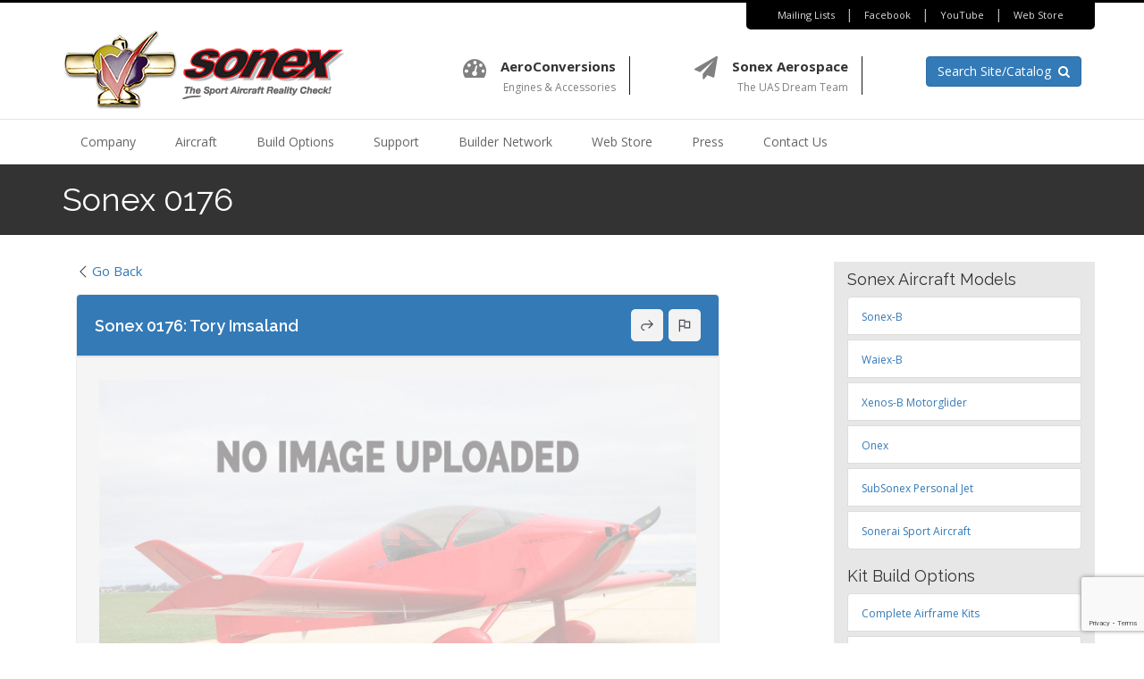

--- FILE ---
content_type: text/html; charset=utf-8
request_url: https://www.google.com/recaptcha/api2/anchor?ar=1&k=6Legyt0pAAAAAJ_6_pIjlyK9LKUI7pMRrKX2M1x-&co=aHR0cHM6Ly93d3cuc29uZXhhaXJjcmFmdC5jb206NDQz&hl=en&v=PoyoqOPhxBO7pBk68S4YbpHZ&size=invisible&anchor-ms=20000&execute-ms=30000&cb=wfqeuxdj8c2j
body_size: 48596
content:
<!DOCTYPE HTML><html dir="ltr" lang="en"><head><meta http-equiv="Content-Type" content="text/html; charset=UTF-8">
<meta http-equiv="X-UA-Compatible" content="IE=edge">
<title>reCAPTCHA</title>
<style type="text/css">
/* cyrillic-ext */
@font-face {
  font-family: 'Roboto';
  font-style: normal;
  font-weight: 400;
  font-stretch: 100%;
  src: url(//fonts.gstatic.com/s/roboto/v48/KFO7CnqEu92Fr1ME7kSn66aGLdTylUAMa3GUBHMdazTgWw.woff2) format('woff2');
  unicode-range: U+0460-052F, U+1C80-1C8A, U+20B4, U+2DE0-2DFF, U+A640-A69F, U+FE2E-FE2F;
}
/* cyrillic */
@font-face {
  font-family: 'Roboto';
  font-style: normal;
  font-weight: 400;
  font-stretch: 100%;
  src: url(//fonts.gstatic.com/s/roboto/v48/KFO7CnqEu92Fr1ME7kSn66aGLdTylUAMa3iUBHMdazTgWw.woff2) format('woff2');
  unicode-range: U+0301, U+0400-045F, U+0490-0491, U+04B0-04B1, U+2116;
}
/* greek-ext */
@font-face {
  font-family: 'Roboto';
  font-style: normal;
  font-weight: 400;
  font-stretch: 100%;
  src: url(//fonts.gstatic.com/s/roboto/v48/KFO7CnqEu92Fr1ME7kSn66aGLdTylUAMa3CUBHMdazTgWw.woff2) format('woff2');
  unicode-range: U+1F00-1FFF;
}
/* greek */
@font-face {
  font-family: 'Roboto';
  font-style: normal;
  font-weight: 400;
  font-stretch: 100%;
  src: url(//fonts.gstatic.com/s/roboto/v48/KFO7CnqEu92Fr1ME7kSn66aGLdTylUAMa3-UBHMdazTgWw.woff2) format('woff2');
  unicode-range: U+0370-0377, U+037A-037F, U+0384-038A, U+038C, U+038E-03A1, U+03A3-03FF;
}
/* math */
@font-face {
  font-family: 'Roboto';
  font-style: normal;
  font-weight: 400;
  font-stretch: 100%;
  src: url(//fonts.gstatic.com/s/roboto/v48/KFO7CnqEu92Fr1ME7kSn66aGLdTylUAMawCUBHMdazTgWw.woff2) format('woff2');
  unicode-range: U+0302-0303, U+0305, U+0307-0308, U+0310, U+0312, U+0315, U+031A, U+0326-0327, U+032C, U+032F-0330, U+0332-0333, U+0338, U+033A, U+0346, U+034D, U+0391-03A1, U+03A3-03A9, U+03B1-03C9, U+03D1, U+03D5-03D6, U+03F0-03F1, U+03F4-03F5, U+2016-2017, U+2034-2038, U+203C, U+2040, U+2043, U+2047, U+2050, U+2057, U+205F, U+2070-2071, U+2074-208E, U+2090-209C, U+20D0-20DC, U+20E1, U+20E5-20EF, U+2100-2112, U+2114-2115, U+2117-2121, U+2123-214F, U+2190, U+2192, U+2194-21AE, U+21B0-21E5, U+21F1-21F2, U+21F4-2211, U+2213-2214, U+2216-22FF, U+2308-230B, U+2310, U+2319, U+231C-2321, U+2336-237A, U+237C, U+2395, U+239B-23B7, U+23D0, U+23DC-23E1, U+2474-2475, U+25AF, U+25B3, U+25B7, U+25BD, U+25C1, U+25CA, U+25CC, U+25FB, U+266D-266F, U+27C0-27FF, U+2900-2AFF, U+2B0E-2B11, U+2B30-2B4C, U+2BFE, U+3030, U+FF5B, U+FF5D, U+1D400-1D7FF, U+1EE00-1EEFF;
}
/* symbols */
@font-face {
  font-family: 'Roboto';
  font-style: normal;
  font-weight: 400;
  font-stretch: 100%;
  src: url(//fonts.gstatic.com/s/roboto/v48/KFO7CnqEu92Fr1ME7kSn66aGLdTylUAMaxKUBHMdazTgWw.woff2) format('woff2');
  unicode-range: U+0001-000C, U+000E-001F, U+007F-009F, U+20DD-20E0, U+20E2-20E4, U+2150-218F, U+2190, U+2192, U+2194-2199, U+21AF, U+21E6-21F0, U+21F3, U+2218-2219, U+2299, U+22C4-22C6, U+2300-243F, U+2440-244A, U+2460-24FF, U+25A0-27BF, U+2800-28FF, U+2921-2922, U+2981, U+29BF, U+29EB, U+2B00-2BFF, U+4DC0-4DFF, U+FFF9-FFFB, U+10140-1018E, U+10190-1019C, U+101A0, U+101D0-101FD, U+102E0-102FB, U+10E60-10E7E, U+1D2C0-1D2D3, U+1D2E0-1D37F, U+1F000-1F0FF, U+1F100-1F1AD, U+1F1E6-1F1FF, U+1F30D-1F30F, U+1F315, U+1F31C, U+1F31E, U+1F320-1F32C, U+1F336, U+1F378, U+1F37D, U+1F382, U+1F393-1F39F, U+1F3A7-1F3A8, U+1F3AC-1F3AF, U+1F3C2, U+1F3C4-1F3C6, U+1F3CA-1F3CE, U+1F3D4-1F3E0, U+1F3ED, U+1F3F1-1F3F3, U+1F3F5-1F3F7, U+1F408, U+1F415, U+1F41F, U+1F426, U+1F43F, U+1F441-1F442, U+1F444, U+1F446-1F449, U+1F44C-1F44E, U+1F453, U+1F46A, U+1F47D, U+1F4A3, U+1F4B0, U+1F4B3, U+1F4B9, U+1F4BB, U+1F4BF, U+1F4C8-1F4CB, U+1F4D6, U+1F4DA, U+1F4DF, U+1F4E3-1F4E6, U+1F4EA-1F4ED, U+1F4F7, U+1F4F9-1F4FB, U+1F4FD-1F4FE, U+1F503, U+1F507-1F50B, U+1F50D, U+1F512-1F513, U+1F53E-1F54A, U+1F54F-1F5FA, U+1F610, U+1F650-1F67F, U+1F687, U+1F68D, U+1F691, U+1F694, U+1F698, U+1F6AD, U+1F6B2, U+1F6B9-1F6BA, U+1F6BC, U+1F6C6-1F6CF, U+1F6D3-1F6D7, U+1F6E0-1F6EA, U+1F6F0-1F6F3, U+1F6F7-1F6FC, U+1F700-1F7FF, U+1F800-1F80B, U+1F810-1F847, U+1F850-1F859, U+1F860-1F887, U+1F890-1F8AD, U+1F8B0-1F8BB, U+1F8C0-1F8C1, U+1F900-1F90B, U+1F93B, U+1F946, U+1F984, U+1F996, U+1F9E9, U+1FA00-1FA6F, U+1FA70-1FA7C, U+1FA80-1FA89, U+1FA8F-1FAC6, U+1FACE-1FADC, U+1FADF-1FAE9, U+1FAF0-1FAF8, U+1FB00-1FBFF;
}
/* vietnamese */
@font-face {
  font-family: 'Roboto';
  font-style: normal;
  font-weight: 400;
  font-stretch: 100%;
  src: url(//fonts.gstatic.com/s/roboto/v48/KFO7CnqEu92Fr1ME7kSn66aGLdTylUAMa3OUBHMdazTgWw.woff2) format('woff2');
  unicode-range: U+0102-0103, U+0110-0111, U+0128-0129, U+0168-0169, U+01A0-01A1, U+01AF-01B0, U+0300-0301, U+0303-0304, U+0308-0309, U+0323, U+0329, U+1EA0-1EF9, U+20AB;
}
/* latin-ext */
@font-face {
  font-family: 'Roboto';
  font-style: normal;
  font-weight: 400;
  font-stretch: 100%;
  src: url(//fonts.gstatic.com/s/roboto/v48/KFO7CnqEu92Fr1ME7kSn66aGLdTylUAMa3KUBHMdazTgWw.woff2) format('woff2');
  unicode-range: U+0100-02BA, U+02BD-02C5, U+02C7-02CC, U+02CE-02D7, U+02DD-02FF, U+0304, U+0308, U+0329, U+1D00-1DBF, U+1E00-1E9F, U+1EF2-1EFF, U+2020, U+20A0-20AB, U+20AD-20C0, U+2113, U+2C60-2C7F, U+A720-A7FF;
}
/* latin */
@font-face {
  font-family: 'Roboto';
  font-style: normal;
  font-weight: 400;
  font-stretch: 100%;
  src: url(//fonts.gstatic.com/s/roboto/v48/KFO7CnqEu92Fr1ME7kSn66aGLdTylUAMa3yUBHMdazQ.woff2) format('woff2');
  unicode-range: U+0000-00FF, U+0131, U+0152-0153, U+02BB-02BC, U+02C6, U+02DA, U+02DC, U+0304, U+0308, U+0329, U+2000-206F, U+20AC, U+2122, U+2191, U+2193, U+2212, U+2215, U+FEFF, U+FFFD;
}
/* cyrillic-ext */
@font-face {
  font-family: 'Roboto';
  font-style: normal;
  font-weight: 500;
  font-stretch: 100%;
  src: url(//fonts.gstatic.com/s/roboto/v48/KFO7CnqEu92Fr1ME7kSn66aGLdTylUAMa3GUBHMdazTgWw.woff2) format('woff2');
  unicode-range: U+0460-052F, U+1C80-1C8A, U+20B4, U+2DE0-2DFF, U+A640-A69F, U+FE2E-FE2F;
}
/* cyrillic */
@font-face {
  font-family: 'Roboto';
  font-style: normal;
  font-weight: 500;
  font-stretch: 100%;
  src: url(//fonts.gstatic.com/s/roboto/v48/KFO7CnqEu92Fr1ME7kSn66aGLdTylUAMa3iUBHMdazTgWw.woff2) format('woff2');
  unicode-range: U+0301, U+0400-045F, U+0490-0491, U+04B0-04B1, U+2116;
}
/* greek-ext */
@font-face {
  font-family: 'Roboto';
  font-style: normal;
  font-weight: 500;
  font-stretch: 100%;
  src: url(//fonts.gstatic.com/s/roboto/v48/KFO7CnqEu92Fr1ME7kSn66aGLdTylUAMa3CUBHMdazTgWw.woff2) format('woff2');
  unicode-range: U+1F00-1FFF;
}
/* greek */
@font-face {
  font-family: 'Roboto';
  font-style: normal;
  font-weight: 500;
  font-stretch: 100%;
  src: url(//fonts.gstatic.com/s/roboto/v48/KFO7CnqEu92Fr1ME7kSn66aGLdTylUAMa3-UBHMdazTgWw.woff2) format('woff2');
  unicode-range: U+0370-0377, U+037A-037F, U+0384-038A, U+038C, U+038E-03A1, U+03A3-03FF;
}
/* math */
@font-face {
  font-family: 'Roboto';
  font-style: normal;
  font-weight: 500;
  font-stretch: 100%;
  src: url(//fonts.gstatic.com/s/roboto/v48/KFO7CnqEu92Fr1ME7kSn66aGLdTylUAMawCUBHMdazTgWw.woff2) format('woff2');
  unicode-range: U+0302-0303, U+0305, U+0307-0308, U+0310, U+0312, U+0315, U+031A, U+0326-0327, U+032C, U+032F-0330, U+0332-0333, U+0338, U+033A, U+0346, U+034D, U+0391-03A1, U+03A3-03A9, U+03B1-03C9, U+03D1, U+03D5-03D6, U+03F0-03F1, U+03F4-03F5, U+2016-2017, U+2034-2038, U+203C, U+2040, U+2043, U+2047, U+2050, U+2057, U+205F, U+2070-2071, U+2074-208E, U+2090-209C, U+20D0-20DC, U+20E1, U+20E5-20EF, U+2100-2112, U+2114-2115, U+2117-2121, U+2123-214F, U+2190, U+2192, U+2194-21AE, U+21B0-21E5, U+21F1-21F2, U+21F4-2211, U+2213-2214, U+2216-22FF, U+2308-230B, U+2310, U+2319, U+231C-2321, U+2336-237A, U+237C, U+2395, U+239B-23B7, U+23D0, U+23DC-23E1, U+2474-2475, U+25AF, U+25B3, U+25B7, U+25BD, U+25C1, U+25CA, U+25CC, U+25FB, U+266D-266F, U+27C0-27FF, U+2900-2AFF, U+2B0E-2B11, U+2B30-2B4C, U+2BFE, U+3030, U+FF5B, U+FF5D, U+1D400-1D7FF, U+1EE00-1EEFF;
}
/* symbols */
@font-face {
  font-family: 'Roboto';
  font-style: normal;
  font-weight: 500;
  font-stretch: 100%;
  src: url(//fonts.gstatic.com/s/roboto/v48/KFO7CnqEu92Fr1ME7kSn66aGLdTylUAMaxKUBHMdazTgWw.woff2) format('woff2');
  unicode-range: U+0001-000C, U+000E-001F, U+007F-009F, U+20DD-20E0, U+20E2-20E4, U+2150-218F, U+2190, U+2192, U+2194-2199, U+21AF, U+21E6-21F0, U+21F3, U+2218-2219, U+2299, U+22C4-22C6, U+2300-243F, U+2440-244A, U+2460-24FF, U+25A0-27BF, U+2800-28FF, U+2921-2922, U+2981, U+29BF, U+29EB, U+2B00-2BFF, U+4DC0-4DFF, U+FFF9-FFFB, U+10140-1018E, U+10190-1019C, U+101A0, U+101D0-101FD, U+102E0-102FB, U+10E60-10E7E, U+1D2C0-1D2D3, U+1D2E0-1D37F, U+1F000-1F0FF, U+1F100-1F1AD, U+1F1E6-1F1FF, U+1F30D-1F30F, U+1F315, U+1F31C, U+1F31E, U+1F320-1F32C, U+1F336, U+1F378, U+1F37D, U+1F382, U+1F393-1F39F, U+1F3A7-1F3A8, U+1F3AC-1F3AF, U+1F3C2, U+1F3C4-1F3C6, U+1F3CA-1F3CE, U+1F3D4-1F3E0, U+1F3ED, U+1F3F1-1F3F3, U+1F3F5-1F3F7, U+1F408, U+1F415, U+1F41F, U+1F426, U+1F43F, U+1F441-1F442, U+1F444, U+1F446-1F449, U+1F44C-1F44E, U+1F453, U+1F46A, U+1F47D, U+1F4A3, U+1F4B0, U+1F4B3, U+1F4B9, U+1F4BB, U+1F4BF, U+1F4C8-1F4CB, U+1F4D6, U+1F4DA, U+1F4DF, U+1F4E3-1F4E6, U+1F4EA-1F4ED, U+1F4F7, U+1F4F9-1F4FB, U+1F4FD-1F4FE, U+1F503, U+1F507-1F50B, U+1F50D, U+1F512-1F513, U+1F53E-1F54A, U+1F54F-1F5FA, U+1F610, U+1F650-1F67F, U+1F687, U+1F68D, U+1F691, U+1F694, U+1F698, U+1F6AD, U+1F6B2, U+1F6B9-1F6BA, U+1F6BC, U+1F6C6-1F6CF, U+1F6D3-1F6D7, U+1F6E0-1F6EA, U+1F6F0-1F6F3, U+1F6F7-1F6FC, U+1F700-1F7FF, U+1F800-1F80B, U+1F810-1F847, U+1F850-1F859, U+1F860-1F887, U+1F890-1F8AD, U+1F8B0-1F8BB, U+1F8C0-1F8C1, U+1F900-1F90B, U+1F93B, U+1F946, U+1F984, U+1F996, U+1F9E9, U+1FA00-1FA6F, U+1FA70-1FA7C, U+1FA80-1FA89, U+1FA8F-1FAC6, U+1FACE-1FADC, U+1FADF-1FAE9, U+1FAF0-1FAF8, U+1FB00-1FBFF;
}
/* vietnamese */
@font-face {
  font-family: 'Roboto';
  font-style: normal;
  font-weight: 500;
  font-stretch: 100%;
  src: url(//fonts.gstatic.com/s/roboto/v48/KFO7CnqEu92Fr1ME7kSn66aGLdTylUAMa3OUBHMdazTgWw.woff2) format('woff2');
  unicode-range: U+0102-0103, U+0110-0111, U+0128-0129, U+0168-0169, U+01A0-01A1, U+01AF-01B0, U+0300-0301, U+0303-0304, U+0308-0309, U+0323, U+0329, U+1EA0-1EF9, U+20AB;
}
/* latin-ext */
@font-face {
  font-family: 'Roboto';
  font-style: normal;
  font-weight: 500;
  font-stretch: 100%;
  src: url(//fonts.gstatic.com/s/roboto/v48/KFO7CnqEu92Fr1ME7kSn66aGLdTylUAMa3KUBHMdazTgWw.woff2) format('woff2');
  unicode-range: U+0100-02BA, U+02BD-02C5, U+02C7-02CC, U+02CE-02D7, U+02DD-02FF, U+0304, U+0308, U+0329, U+1D00-1DBF, U+1E00-1E9F, U+1EF2-1EFF, U+2020, U+20A0-20AB, U+20AD-20C0, U+2113, U+2C60-2C7F, U+A720-A7FF;
}
/* latin */
@font-face {
  font-family: 'Roboto';
  font-style: normal;
  font-weight: 500;
  font-stretch: 100%;
  src: url(//fonts.gstatic.com/s/roboto/v48/KFO7CnqEu92Fr1ME7kSn66aGLdTylUAMa3yUBHMdazQ.woff2) format('woff2');
  unicode-range: U+0000-00FF, U+0131, U+0152-0153, U+02BB-02BC, U+02C6, U+02DA, U+02DC, U+0304, U+0308, U+0329, U+2000-206F, U+20AC, U+2122, U+2191, U+2193, U+2212, U+2215, U+FEFF, U+FFFD;
}
/* cyrillic-ext */
@font-face {
  font-family: 'Roboto';
  font-style: normal;
  font-weight: 900;
  font-stretch: 100%;
  src: url(//fonts.gstatic.com/s/roboto/v48/KFO7CnqEu92Fr1ME7kSn66aGLdTylUAMa3GUBHMdazTgWw.woff2) format('woff2');
  unicode-range: U+0460-052F, U+1C80-1C8A, U+20B4, U+2DE0-2DFF, U+A640-A69F, U+FE2E-FE2F;
}
/* cyrillic */
@font-face {
  font-family: 'Roboto';
  font-style: normal;
  font-weight: 900;
  font-stretch: 100%;
  src: url(//fonts.gstatic.com/s/roboto/v48/KFO7CnqEu92Fr1ME7kSn66aGLdTylUAMa3iUBHMdazTgWw.woff2) format('woff2');
  unicode-range: U+0301, U+0400-045F, U+0490-0491, U+04B0-04B1, U+2116;
}
/* greek-ext */
@font-face {
  font-family: 'Roboto';
  font-style: normal;
  font-weight: 900;
  font-stretch: 100%;
  src: url(//fonts.gstatic.com/s/roboto/v48/KFO7CnqEu92Fr1ME7kSn66aGLdTylUAMa3CUBHMdazTgWw.woff2) format('woff2');
  unicode-range: U+1F00-1FFF;
}
/* greek */
@font-face {
  font-family: 'Roboto';
  font-style: normal;
  font-weight: 900;
  font-stretch: 100%;
  src: url(//fonts.gstatic.com/s/roboto/v48/KFO7CnqEu92Fr1ME7kSn66aGLdTylUAMa3-UBHMdazTgWw.woff2) format('woff2');
  unicode-range: U+0370-0377, U+037A-037F, U+0384-038A, U+038C, U+038E-03A1, U+03A3-03FF;
}
/* math */
@font-face {
  font-family: 'Roboto';
  font-style: normal;
  font-weight: 900;
  font-stretch: 100%;
  src: url(//fonts.gstatic.com/s/roboto/v48/KFO7CnqEu92Fr1ME7kSn66aGLdTylUAMawCUBHMdazTgWw.woff2) format('woff2');
  unicode-range: U+0302-0303, U+0305, U+0307-0308, U+0310, U+0312, U+0315, U+031A, U+0326-0327, U+032C, U+032F-0330, U+0332-0333, U+0338, U+033A, U+0346, U+034D, U+0391-03A1, U+03A3-03A9, U+03B1-03C9, U+03D1, U+03D5-03D6, U+03F0-03F1, U+03F4-03F5, U+2016-2017, U+2034-2038, U+203C, U+2040, U+2043, U+2047, U+2050, U+2057, U+205F, U+2070-2071, U+2074-208E, U+2090-209C, U+20D0-20DC, U+20E1, U+20E5-20EF, U+2100-2112, U+2114-2115, U+2117-2121, U+2123-214F, U+2190, U+2192, U+2194-21AE, U+21B0-21E5, U+21F1-21F2, U+21F4-2211, U+2213-2214, U+2216-22FF, U+2308-230B, U+2310, U+2319, U+231C-2321, U+2336-237A, U+237C, U+2395, U+239B-23B7, U+23D0, U+23DC-23E1, U+2474-2475, U+25AF, U+25B3, U+25B7, U+25BD, U+25C1, U+25CA, U+25CC, U+25FB, U+266D-266F, U+27C0-27FF, U+2900-2AFF, U+2B0E-2B11, U+2B30-2B4C, U+2BFE, U+3030, U+FF5B, U+FF5D, U+1D400-1D7FF, U+1EE00-1EEFF;
}
/* symbols */
@font-face {
  font-family: 'Roboto';
  font-style: normal;
  font-weight: 900;
  font-stretch: 100%;
  src: url(//fonts.gstatic.com/s/roboto/v48/KFO7CnqEu92Fr1ME7kSn66aGLdTylUAMaxKUBHMdazTgWw.woff2) format('woff2');
  unicode-range: U+0001-000C, U+000E-001F, U+007F-009F, U+20DD-20E0, U+20E2-20E4, U+2150-218F, U+2190, U+2192, U+2194-2199, U+21AF, U+21E6-21F0, U+21F3, U+2218-2219, U+2299, U+22C4-22C6, U+2300-243F, U+2440-244A, U+2460-24FF, U+25A0-27BF, U+2800-28FF, U+2921-2922, U+2981, U+29BF, U+29EB, U+2B00-2BFF, U+4DC0-4DFF, U+FFF9-FFFB, U+10140-1018E, U+10190-1019C, U+101A0, U+101D0-101FD, U+102E0-102FB, U+10E60-10E7E, U+1D2C0-1D2D3, U+1D2E0-1D37F, U+1F000-1F0FF, U+1F100-1F1AD, U+1F1E6-1F1FF, U+1F30D-1F30F, U+1F315, U+1F31C, U+1F31E, U+1F320-1F32C, U+1F336, U+1F378, U+1F37D, U+1F382, U+1F393-1F39F, U+1F3A7-1F3A8, U+1F3AC-1F3AF, U+1F3C2, U+1F3C4-1F3C6, U+1F3CA-1F3CE, U+1F3D4-1F3E0, U+1F3ED, U+1F3F1-1F3F3, U+1F3F5-1F3F7, U+1F408, U+1F415, U+1F41F, U+1F426, U+1F43F, U+1F441-1F442, U+1F444, U+1F446-1F449, U+1F44C-1F44E, U+1F453, U+1F46A, U+1F47D, U+1F4A3, U+1F4B0, U+1F4B3, U+1F4B9, U+1F4BB, U+1F4BF, U+1F4C8-1F4CB, U+1F4D6, U+1F4DA, U+1F4DF, U+1F4E3-1F4E6, U+1F4EA-1F4ED, U+1F4F7, U+1F4F9-1F4FB, U+1F4FD-1F4FE, U+1F503, U+1F507-1F50B, U+1F50D, U+1F512-1F513, U+1F53E-1F54A, U+1F54F-1F5FA, U+1F610, U+1F650-1F67F, U+1F687, U+1F68D, U+1F691, U+1F694, U+1F698, U+1F6AD, U+1F6B2, U+1F6B9-1F6BA, U+1F6BC, U+1F6C6-1F6CF, U+1F6D3-1F6D7, U+1F6E0-1F6EA, U+1F6F0-1F6F3, U+1F6F7-1F6FC, U+1F700-1F7FF, U+1F800-1F80B, U+1F810-1F847, U+1F850-1F859, U+1F860-1F887, U+1F890-1F8AD, U+1F8B0-1F8BB, U+1F8C0-1F8C1, U+1F900-1F90B, U+1F93B, U+1F946, U+1F984, U+1F996, U+1F9E9, U+1FA00-1FA6F, U+1FA70-1FA7C, U+1FA80-1FA89, U+1FA8F-1FAC6, U+1FACE-1FADC, U+1FADF-1FAE9, U+1FAF0-1FAF8, U+1FB00-1FBFF;
}
/* vietnamese */
@font-face {
  font-family: 'Roboto';
  font-style: normal;
  font-weight: 900;
  font-stretch: 100%;
  src: url(//fonts.gstatic.com/s/roboto/v48/KFO7CnqEu92Fr1ME7kSn66aGLdTylUAMa3OUBHMdazTgWw.woff2) format('woff2');
  unicode-range: U+0102-0103, U+0110-0111, U+0128-0129, U+0168-0169, U+01A0-01A1, U+01AF-01B0, U+0300-0301, U+0303-0304, U+0308-0309, U+0323, U+0329, U+1EA0-1EF9, U+20AB;
}
/* latin-ext */
@font-face {
  font-family: 'Roboto';
  font-style: normal;
  font-weight: 900;
  font-stretch: 100%;
  src: url(//fonts.gstatic.com/s/roboto/v48/KFO7CnqEu92Fr1ME7kSn66aGLdTylUAMa3KUBHMdazTgWw.woff2) format('woff2');
  unicode-range: U+0100-02BA, U+02BD-02C5, U+02C7-02CC, U+02CE-02D7, U+02DD-02FF, U+0304, U+0308, U+0329, U+1D00-1DBF, U+1E00-1E9F, U+1EF2-1EFF, U+2020, U+20A0-20AB, U+20AD-20C0, U+2113, U+2C60-2C7F, U+A720-A7FF;
}
/* latin */
@font-face {
  font-family: 'Roboto';
  font-style: normal;
  font-weight: 900;
  font-stretch: 100%;
  src: url(//fonts.gstatic.com/s/roboto/v48/KFO7CnqEu92Fr1ME7kSn66aGLdTylUAMa3yUBHMdazQ.woff2) format('woff2');
  unicode-range: U+0000-00FF, U+0131, U+0152-0153, U+02BB-02BC, U+02C6, U+02DA, U+02DC, U+0304, U+0308, U+0329, U+2000-206F, U+20AC, U+2122, U+2191, U+2193, U+2212, U+2215, U+FEFF, U+FFFD;
}

</style>
<link rel="stylesheet" type="text/css" href="https://www.gstatic.com/recaptcha/releases/PoyoqOPhxBO7pBk68S4YbpHZ/styles__ltr.css">
<script nonce="8XjIGcmzpwO6EgvGkDCRFA" type="text/javascript">window['__recaptcha_api'] = 'https://www.google.com/recaptcha/api2/';</script>
<script type="text/javascript" src="https://www.gstatic.com/recaptcha/releases/PoyoqOPhxBO7pBk68S4YbpHZ/recaptcha__en.js" nonce="8XjIGcmzpwO6EgvGkDCRFA">
      
    </script></head>
<body><div id="rc-anchor-alert" class="rc-anchor-alert"></div>
<input type="hidden" id="recaptcha-token" value="[base64]">
<script type="text/javascript" nonce="8XjIGcmzpwO6EgvGkDCRFA">
      recaptcha.anchor.Main.init("[\x22ainput\x22,[\x22bgdata\x22,\x22\x22,\[base64]/[base64]/[base64]/[base64]/cjw8ejpyPj4+eil9Y2F0Y2gobCl7dGhyb3cgbDt9fSxIPWZ1bmN0aW9uKHcsdCx6KXtpZih3PT0xOTR8fHc9PTIwOCl0LnZbd10/dC52W3ddLmNvbmNhdCh6KTp0LnZbd109b2Yoeix0KTtlbHNle2lmKHQuYkImJnchPTMxNylyZXR1cm47dz09NjZ8fHc9PTEyMnx8dz09NDcwfHx3PT00NHx8dz09NDE2fHx3PT0zOTd8fHc9PTQyMXx8dz09Njh8fHc9PTcwfHx3PT0xODQ/[base64]/[base64]/[base64]/bmV3IGRbVl0oSlswXSk6cD09Mj9uZXcgZFtWXShKWzBdLEpbMV0pOnA9PTM/bmV3IGRbVl0oSlswXSxKWzFdLEpbMl0pOnA9PTQ/[base64]/[base64]/[base64]/[base64]\x22,\[base64]\\u003d\x22,\x22JMK7f8Koa2lII8OFEml2IjLCoC7Diyx1I8Ocw7rDqMO+w5EqD3zDsWYkwqDDuinCh1BiwprDhsKKGTrDnUPCocOWNmPDmGHCrcOhOMORW8K+w6zDnMKAwps6w53Ct8OdeA7CqTDCo3fCjUNcw6HDhEAsZGwHPcOPecK5w5DDhsKaEsOzwrsGJMOKwq/DgMKGw6nDpsKgwpfCiC/CnBrCiUl/MHHDnyvClALCiMOlIcKMfVIvDmHChMOYCUnDtsOuw4PDksOlDR8fwqfDhSnDl8K8w75fw6AqBsKsAMKkYMK8FTfDkkvClsOqNH5xw7d5wpp0woXDqm05fkcUN8Orw6FJdDHCjcKRcMKmF8Kcw6pfw6PDjj3CmknCqDXDgMKFLsKsGXpWCCxKccKfCMOwOsOXJ2Q/w7XCtn/DqMOWQsKFwp3CkcOzwrpacMK8wo3CggzCtMKBwpjCsRV7wrdkw6jCrsKbw5rCim3DpA84wrvCqcKqw4IMwrnDmy0ewpzChWxJAcO/LMOnw4N+w6lmw6DCosOKECFmw6xfw5PCiX7DkGXDq1HDk1k+w5lyVsKmQW/DuwoCdUIKWcKEwpHCiA5lw6XDmsO7w5zDhmFHNX0kw7zDokrDn0UvPi5fTsKiwqwEesOXw6TDhAs7NsOQwrvCk8KIc8OfC8OZwphKVcO8HRgWSMOyw7XCtsKLwrFrw7w7X37CnybDv8KAw4jDvcOhIzlBYWoJOVXDjUXCnC/[base64]/DoSrCg8KFW2F+wr7CgCzCoGTCtDBUBsKUSMOXN17Dt8K7wpbDusKqXAzCgWU5FcOVG8OHwppiw7zCkcO2LMKzw47CuTPCsjrCrnEBYMKaSyMQw7/ChQxzT8OmwrbCg0bDrSwZwodqwq0BCVHCpkTDnVHDrgHDr0LDgQTCgMOuwoI1w6hAw5bCv1lawq1VwoHCqnHCm8Kdw47DlsOeSsOswq1AMgF+wozCu8OGw5E7w5LCrMKfPCrDvgDDoEjCmMO1WMOpw5Zlw4hKwqB9w74/w5sbw57DqcKyfcOHwpPDnMK0ccK0V8KrAsKYFcO3w7XCs2waw6swwoMuwqHDpmTDr33CoRTDiFnDoh7CigosY0wxwqDCvR/DvMKtET4QLh3DocKZaD3DpQrDig7CtcKdw5rDqsKfEk/DlB8Hwociw7ZtwoZ+wqxwQ8KRAkhMHlzCm8K0w7d3w6AWF8OHwpNHw6bDolLCs8KzecKww43CgcK6M8KLw43Cl8O6ZcO7V8Kgw5fDmMOrwrMTw7k/wq3Dg1lhwrrCkgzDg8KBwphIw6PCrsO2XUnCssOhLwXDrHTCpcKTESDCkcOTw73DrnYdwppTwqJ9HMKlMmVjenQUw5JFwpHDnSkEf8OpPMKdScOFw6fDq8O1Wi3CiMOYXMKWPMOuwpw/w6tXwoLDqMOFw416wqjDv8K6wpkAwqPDq2fClhU9wqNsw5N5w4XDpBJ2fcKPw5/DvsOgaVcNZMOSw5Fxw67CrEMWwpHDtMOIwpzCvsKbwo7Cv8KFDcKuwrlpwpYVwrBow4XClgAiw6TCmyjDm2LDhzF2RcOSwqNzwoUtLcO5w5fDkMK3ehvCmQtxXAPCtMO1HsKZwrnDpwTChC47U8KZw5lbw7tvMAQXw7TDhsKvfMOHTMKQwqpPwpvDn3/[base64]/[base64]/[base64]/CkhEDwohhw7vDswdswprCnFwbwpzDlHFoGMOxwp1ew4fDvH3CsGM9wpjCp8Ovw5TCm8Kqw4d2MFtDcW/[base64]/DqcO8WcO6CMOzwpBvw70SSyjDp8KrwrTCggE6cVLCsMOObsKGw5F9wprCihBsA8OSEcKXbGHCkWQ6PlnDo13Dp8O1wrMNSsKYfsKbw61PNcKncMOCw4/CvV3Cj8Obw5cHScODcBoGD8Oqw6HClMOBw5rCsUx+w5xJwqvCj144PhNVw6nClH/DkF0NNwoULEohwrzCj0UiJTIJcMK2w5l/[base64]/woQNFVPCi8KuMgBzeS3Cr1DCjcKRw7bDnMK+w6zCu8Oje8K7wpLDuxnCnVDDhW4sw7DDrMKjYcKHJMK4Jms+wpM2w7skVzXCmRIrwprCliPDhBx6wpXCngfDv0UHw6bDmHldw5c/w47Cv0/[base64]/DlDZ7wovCjCIPUBRGwqJQCsOoE8Kjw6LCnDHDnnLCn8K8DsOiJARXVxcLw6bDgMK2w6zCoWAeRQTDnR8mEcOlKhFpXzXDomrDsggBwoY+wq4vRsK/wpp4w44kwpFvasKDfUcqXCHDr0/[base64]/[base64]/[base64]/DvyzCusKZwqI4worDhSXDmhdDw4JYYMKpw4zCj33ClsKKwo7DsMO+w4sCVsOLwpU4SMKLD8KhEcK5wp7DtTV/w4pVZmEOCmMibjLDhsKcdQXDqsKrRcOqw7nCmj3DlMKsVRYmAsO9TjsWbsKYOCrDnhkobsKew6nCm8OtEnfDq3jDpsOKwrPCn8KlUcO1w4vCqC/Cl8K4w65IwoN3MRbCnWwowrVcw4gfAlEowqHCjsKqCMOhDlnDmkMPwpjDq8Odw7bDs1pKw4/DtMKBesKyXAhRQELDoXUqY8K2wr/[base64]/[base64]/[base64]/DkmZjaMKsOcKPw7xVwoLCisKVw743WCt8w6LDhkQuCxjCiThYLsKfwrg5wq/Cgklsw7rDoXbDn8OKwrvCvMOBw4/Cn8OowpNWYMO4OCnCqcKRR8K/asOfwpk9worCg3gCwoLCkm5ewpHDoktQRjTDl0/CkcKvwqPDjsO7w4djIyFNw6fCg8K8fsKTw59EwqDDrMOMw7rDtcOwG8O5w7vCsXsIw789cyoSw48qecO0UTtdw6A9wp7CsXofw7HCvsKEBwMLdSnCiyPCu8Opw7fCqMOwwrNlXhVVwobDnHjCmMKAezhkwqHCpsOow585LHIuw47Dv0vCjcKowptzXsKZQsOcwpbDjn/DssOnwqlcwpMjI8OWw5weY8K0w4bDtcKdwoPCugDDvcKvwoYOwoNQwoNjXMO+w4lowp3CtAdyJHnCo8O8woMGPmYbw4HCvSLCtMKgwoQIw67DgGjDqQlJFnvDmQzCo0c1Mh3DtyzCgMOCwqPCqMKLwr45ZMOLBMOqw67DsH/CiHTCqBXDpjPDtXnDscOZw756wpBHw691bAXCusOfwpHDmsK3w6vCmF7DpMKTwr1vBygSwrYtw4JZaw7ClcOUw5k2w7ZfIjTCtsK9acKlNUcvwqoIBwnCgcOewp7DrMO4GSnDgBjDu8OqcsKJfMK3w4TCo8OLC29NwqDDuMKaLcKZAB/[base64]/wrrCocKuG8KZOllvT8Opw5FHZsKDecKJwrUJKTg0UsO6GcKPwqxWPsOMfMORw55Ww4XDnjbDqsOnw7/CiWLDlMOMDV/CgsKtDsOuOMO9w5HChSJyMMK7wrDCgMKaGcOOwoIJw4HCvQU4w5o7RcK5w47CtMOOQcORYlnCnH04dj8saR3Cml7Cp8KfY0oxwpLDuF1BwpzDgcKGw6/[base64]/CjsO6aANDw5MXwrvCjEHDu33Cg2xcw7kUZBrDuMOZw6fCtsOUacKvwojDowXCizpJWVnCuT8LNkxUwp/DgsOBbsKBwqsgw5XCsyTCmcKbABnCvsOiwobDgRsTw6Uew7LCgl3Dn8OJwrcGwr01UgHDkQnCnsK/[base64]/DghLDvMO5w5bCksO0w4BAwoXDu8OFw6HCjcOhXlhnFMK0wrJvw4XCm3RxeXzCrVIrTsO8w6TDtMOWw54RdcKcNsOwRcK0w4HCpiJgLsOkw4vDnkXDs8OqXAAIwpvDqwgNNcO3OGLCu8Khw6MRwpFXw5/DoDFLw5bDk8OCw5bDkzFkwr7DtMO/OzxiwoTCvcKQY8Kswo9XZkl4w5kqwpvDlW4MwqzChS96fR/DtQXCqw7DrcKlJsO6wr4mV37Dlj/Drl7Dm0PDr0plwqEQwq0Ww5TDij7CiRzDs8OVPG3Crl7CqsKTD8K8ZQ5ERT3Djllow5bCtsKcw6rDjcO4wpjCs2TChGDDlWPDvAjDjcKUBMKHwpcqwpVCd2JswqHCiGUdw4csHV4zw6dHPsKmECDCilZBwoMrPsK8K8K0wqUvw6/Dh8OQRMO3I8O0U35ww5/[base64]/DjTfCkcKKV8KbP8OJRMOOwp8Gw63Do2Rcw5g7esOUw5/[base64]/DoSgbw5nCu3oCTcOmwoLCnTxvcTfCqcK+BzQVVgXCvGh2wqhIwpYeYEFaw4IsIsOeUcKDJQ0cLQZww6LDuMO2ekrDiXtYYzLDvltEXcO/E8KFwpc3fR5Mw6Y7w63CuzDCk8K/w7VabVrDgcKASk3CgAY+w4B3DhtRCSZ9wqXDhMOHw6HCssKew6PDr3nCol0ONcOXwpNnbcKaKQXCnU9pwpnCtsKiw5jDr8OCw6rCkwnChR3CqsKbwocXw7/CgMOpfDkXKsKOwp3CllDDrWXCnwLDr8KeBz54Xns4Smtuw5xUwptdwq/CicOswpBDw5DCi1rCsX/CrhRyP8OpCxJ6WMOTTcKfw5DDo8KQWRRaw4PDncOIwokew4fCtsKBYU3Co8OYainCn3wRw7dSG8KueEpnw5khwpUkw6rDsizDmzh0wr/DqcOpw7YVa8OWw4LDsMKgwpTDgVXCrCFacxTCusOmYh4xwrtbwpkCw73DvAJ4NsKRF1sffVbDuMKLwrTDtGBNwpM0EEUnGCFvw4INChkQw417w4A/[base64]/[base64]/CtGnDuBnCu8KGwpDDrh/[base64]/DisKpIcKoYBRKw6nCpMOjw5PCqEhXwqPCusOtw7NtFcOyOcKrI8OdWRR4T8Ocw4rCj0oHe8OBSUYJUCLClGfDtcKqDShvwr7DunZmw6FgfBbCoH9IwrzCvgbCk3hjb3pnwq/CoV0jHcKpw6cgw4nDghlVwr7CjSRwN8OLc8KLCMOoK8OTcR7Dty5Gw5zDgznDhDNwRsKRw6YkwpLDv8OJA8OSASPDlMOqc8OcDsKqw6LCt8KoNBBOUsO2w5LCpCTCqX8CwrAaZsKfwoHCgcOAEwIAXMOHw4DDu2kefsK/w73CuXHDncOIw7N5VVVFw6TDk1PDtsOnw7onwpbDlcKYwojDgmhwfyzCssK+MsKIwrrDtMKiwrkQw5DCtMK8G3XDm8OpVi7ChsKfWgLCr0fCpcOYZzrCnx3DgsKTwphHYsK1WMOcP8KuOhvDo8KLecOLMsOQbcKxwpvDsMKlfjV/w5bCkMOZOXHCqcOePsK/[base64]/TFzCicOUNsO3LMKzw6Q0Y8Oyw7RrNcKGw4cubDNSPikdKUcAZsKiOwjCjxzDsgMSwr9swp/Ck8KsDhcXwodfYcOtw7zChsOCw7XCiMOZw7zDncOtIsO8wqY1wq3Cs0TDn8KZXMOXQMOWdQHDg3tIw5ccMMOow7HDpUd/woIHXsKcEh7DpcOJw75Xw77CikxZw7/CkHojwp3Ds2FWwrQ9w689A0vCnMK/[base64]/[base64]/CqmFBC8Kfw5TCi8OgQMOzwoHCqkzDmsOBw44pwqPDtgLDtsOxw7tiwrQ+woHDhMKWK8KAw5JYwrbDkkzDjBtnw4/DmybCuyrCvMOmD8OrX8KpBWZXwr9nwqwTwr7DoyR6bQYHwrc1K8KqA2M1wqfCp0YCAzvCkMONdsOpwrcRw7XDg8OJVsObw4LDncK3ZxLDt8KwPcOIw5fDnyoSwqI6w4nDi8KPTXwywq/[base64]/CsHbCgMOUe21vwqPDsRDCosOFwpkwIMOQw5HCsE42dsK0fVnCtMO5cMORw6YGwql2w51cw5IDI8OxSzoJwoVBw6/CkcOBZVkzw6fCvkQUJMK/w5vCrsO3w6MVC0/CvsKwd8OWLjvDhAjCkUPCqsKcEhzDuCzClFLDgsOZwoLCsHk1BywlTi0DJcKUZ8Krw5LCpWXDgXsMw4jCi0FjPUHDlw/DnMODwovCrFMZdsOfw6tSwphHwq/DiMK+w5sjWsO1DyMXwptAw6PDkcKXVx9xFTwnwphfwok1w5vCtlbChsK4wrcDGsKAwqHCh0fCvBXDlMK6HTPDm0A4WhzDhMOBZm0xOgPCpMKZC0pHTcKgw75vQ8KZw7/ClhLCiBRcw6NUBWtYw5YDdXXDg2jCmhfDsMOSw4fCnTEEHFjCrCM6w4bCgMOBUmNVOEHDqhcqKcKdwrzCvmnCiSnCtMO7wpbDmT/Ch0DCmMOwwr3Dv8K0TcOmwqZwN3ABW0zCsHXCklNww6jDjMO3QiEYEMOXworCpEXCly52wrrDomN7L8ODA0zCiwjCk8KSN8OpJjbDoMOuSMKcM8KJwo/DrjwVCQLDlU0awqA7wqXDp8KMTMKXIcKJLcOyw47Dj8ODwrZzw6oHw5/DpXXDlzo3Y29Lw6YMwp3Ctz5mFEgtUj1KwoQqa1hjFMO/wqvChjzCnCIFF8Kmw65nw50EwovDj8OHwrVPAUbDq8KFCXnCtW8Jwp1cwozCkcKiYMK5wqwqwqLCq0UQCcK5w4jCu3nDoUHCvcKvw7tUwp9WB2lRwr3Dq8Kyw57CqDx2worCuMKvwq4ZRml2w6vDgz7Cvz5Kw6bDlRjCkS9fw43DhT7CjWMLw6TCoD/CgMOtHsO1RMKawq/[base64]/w6ZiYVomwpbCk8KcFEvCqHQWXWRBQsKUSsKLwoPDqsOmw7IQJcOnwobDqsO8wp8cKngvY8Oxw6VvQMKgIzLCuEHDjgIOM8OWw7vDhFw7QWAawo3DmV8DwqjDuSo1LGheDsObQ3N7w5LCqmTCisKEecK6w7/CmGRJwpV6e3UOfSPCpcO5w55ZwqzDlMOFOUp7ZcKKczjCvUXDncKtMGt+F0XCgcKHOT5PZSctwqQew57DqQLCk8ODLMOZOxbCtcOqHRHDp8K+UDIfw5/CkWbDrsOywpPDoMKWw5duwqrCl8OReRnDgFXDl2QHwoE0wpjCmTdSw67ClzrCkj9nw4zDjCAlGsO7w6vCvH/DtAdEwrwBw5bCicKVw5hBLn1vA8OpA8K8G8ORwr5ew7vCi8Kxw4UcOgEEF8KnBBUrZn88wr3DkjbCuhtKRkNkw4jDmylfw6bCknYcw5TDtQ/DjMKge8KWP1YqwoLCjcKEwoDDkcOrw4zDq8OpwobDsMK7wp3Drm7DqGMTw4pLw4nDvk/CpsOvGGkDZy8Hw4JLIi9rwqEJAMOSZXsJXnHCocK5w4TCo8K2wr10wrVMwoo/I3LDjyTCmMK/fgRXwqwKV8OrTsKiwoliMMKEwoouw6JZAERsw7Qjw5EgYsOzB1jCnmPCoRhcw47DqcKdwrjCg8K9w7/DiQTCtVTDksKhbsOXw6fCh8KQAcKYw43CjgRVwqUSFsKXw69TwrlDwqDDt8K7dMKIwqxywo8LWwvDpcO2wpjDixs9wojDv8KRScOXwoQTwprDm1TDkcKJw57CuMOAEQ/DuRfDlsO+wrkLwqbDocKpw7pNw5ETNX/[base64]/Cj3kYwovCqsOvw7h+PRNswoHCu8K/eVlCTHLDicO1wpPDijVSMsK3wrfDgsOmwrHCm8OdM1vDrHrDvcKAGcOUw6I7L0wldSjDnW9XworDv1hUc8OrwrTCp8OeQyQHwqd8wo/DozzCvGgfwrQYTsOaNhNUw6bDr3TCvTZDe1nCvRNWU8K2NMOvwp/DmBIVwqZrdMOAw6LDlMOjOMKZw7DDhMKJw7Bewq8zF8KCwpnDlMK6GAlhbcOeVMOmNsKgwpp+aypXwpcawoprUhlabnTDkkBrLcOcdTUpU0Irw4hzeMKfwp/CmsKdLD84w7txCMKbGsO2wpErSXXCvmNqIsKxYG7DrcKJPsKQwqxTecO3w4XDhBFDw4Ejw4w/d8KgJFPCpsOiPcKywrfDrMOOwrsYGkrCtmjDmhYDwp0Lw4zCq8KjbkPDocK0FEXDhMOfYcKmRjvClwd9woxywo/CoXoAOMOMOgkuw4YbdsObwrvDtG/CqELDihDCjMOvwq3DrcKcBsOQKndbw5VHeUp+V8O8fXXDusKGDMKew7gRH3jCjT4+SWjDnMKKw7A7RMKIFApUw6oywoIMwq00wqLCkXXCoMKODDsFQ8O6UsO3f8KVRUkNwqzDgkYiw5A9Y1DCkcO/w6UEWkUsw4YmwpvCl8K7IMKNXwI3eiPCmsKaSsOwMsOIb2srG0DDk8KXZMODw7rCgQXDunxVeVvDvBIUYzYSw4/DjiXDqTzDsh/CosOiwojDsMOEGMOwP8OSw5ZrTV9fesKww77CisKYbcO3C3xiIsO8w5Vfw4rDgXNGwo/DtMOxwqILwrV7w5HDrinDglnDtkPCrMK3UMKJUEt3wo7Dn3PCqBQrcR/CgzrCjsOtwqHDrcOWYGp9wqLDiMK2cG/Cj8OBw6tZw7dMY8K9FcOKeMKNw5RTHMKnw7ZFwoLDmn9VURdULcK8wpluCMKJXSRmbAEmXMK3T8O2wq8BwqM5wo5TYsOdB8KWfcOOblnCgA9Uw4paw7/CscKNRTZibsKtwoBqKUvCtnPCqj/DjD1FJD3CsiYTSsK8LcKrSFXClsOnwrnCkljDucKyw7p5VxFQwoZuwqTCoHN8w4fDoF8XVWLDrMKZBjtCw4Rxw6M9w4XCowxgwrLDvsK2OAA5KxJ+w5kvwpTDmSAyUsKyfDg2w6/Ck8ObRMOJECDCn8OJIMKYwpjDpMOuSDNCXmgTwpzCjyMLwobCgsKqwr/DncO+MjvCklFyQWw5w77Dm8OxUxhgwrLCnMOWWHo7Q8KVPD5bw74DwohkBMOIw4JLwrrCjj7CkMORFcOlJEMYL0E2dcONw7UKU8OLwrofwrcJRl4pwrvDgm9cwr7DuUHCucK4HcKHwrlPScKHAMObBMOgwqTDv3V8wq/Cj8Ofw50Tw7zDn8ORw4LChV7CgcOlw4w5LCjDpMOVez5MX8KHw5kVw5wrISBGwosKwpZlA2/Dq11CHsK9JMKodsKhwrgIw5IXwpXDhlZPTmvDqGgRw7EuICdOKMKSw6nDrDIQZFTCvlrChcOBIcOKwqfDncOcagQ2CilUYAzCkEfCtH3Dqwocw4EEw4t3wpFCUQgDKsKLeRZUw5JaDxDCssO0O2DCpsKXeMOqdsKEwqLDvcK/wpYyw5FXw6wtccOdL8K9w4XDo8KIwowHAMO+w5BswqPDm8OoO8Opw6ZEw642F2hWPmY5wqHCpsOpS8KJw5hRw43DvMKFR8O+wpDCqGbCgAPDtUoywoc1f8OwwpfDjMOSw43DlDbCqi49PMO0diUAwpTDtsKbPcKZw6RWw7xtwq/CiXnDpcO8X8OSU3pVwqZewpssR2tBwrl/w77Cvwo6w45ob8OuwpPCicOUwr1oa8OOXglTwqMgWcONw7PDqV/DrWtzGz9rwoIhwo3Dl8Ktw6DDk8Kzw4fCjMKVQMOow6HConYOYcKZbcKjw6RCwozDocOZd03DpcOyPTrCl8OhbsOCIAx8w73Cri7DpArDncKUw5PDusO/ajhRAsOww6xORkhmwqPDpyIpQ8K/w63CncKyMWXDqgJjaDvCsjjDssK7wqDDqAPChsKrw7jCq3PCrBPDtU0HT8OpCU0WQkjCiCVySVw6wrLCgcOaBk1qVhnDt8OAwqAoHA8vYADCksOxwozDs8Klw7DCqBDDsMOpw6fCj3BWwq7Dm8OowrnCi8KMTF/DoMKFwpxNw5I8wobDuMOqw4Bpw4doLiFkBcOwFgHDrCrCmsOhXsOlOcKVw67Dg8OuD8K2w4leJ8OyE1jCpgNow64kUsK7b8KybhQ7w74XZcOzO2PCk8OUOU7CgsO9B8OnfVTCrmd2InrClzDCtlplc8Kyezsmw7/[base64]/[base64]/HisYf8K/w786w69Aw7zDnsKUOMKawrtBw6TCvlNBw70ddMK8wq9mOWl3wpgHDcOBw6ttGcKIwqTDucOuw74EwoEtwotnf1YxHsOswoEmN8KBwpnDmsKkw7hpIMKkJRIFwpUde8K5w7HDqikvwp/DtUMNwo8rwrjDncOSwoXChMK8w5fDh1BJwqbCoCMXLzzCuMKxw4YiPB11EU/CphvCgkBUwqRfwpzDu1MiwqrCrRzDnl3Ct8K4fyjDhzvDi1ExKR7Dt8KPF0psw7PCoXHCgAXCpnFHwofDvsOiwoPDpi9Rw60la8OyCcK3wobCtsOvUMKgasO0wozDscOgJMOnIMKXIMOtwoDCjsKsw4MOwqjDui8kwr9vwrABw5ciwqzDhQrDih/DgsOWwpLCkHszwozDn8Ohf0hNwo7CqUrDkjfCgmLDsWwRwrQJw6onw7gvFz9jK3g8AsOyGMOTwqsjw6/[base64]/[base64]/[base64]/Cn8KtbxnClD9YV8KDw6rCqMKCcMONw6LCvFvDjz8Wd8KgKSY3c8Kra8Kmwr46w4ghwrfDhcKiwrjCtE0qw5/ClGs8esOAwo5lPcOmAh02bsKWw7bDscOGw6vCqWLCvsK4wqnDg37DlA7DtUTCj8OpABTDtW/[base64]/[base64]/DsBHCrcKKAFJ0wqARwrHDlMKbw68yLcK5aVnDgsK8w4DCtR/[base64]/AcKofXPCgHISwrEBYmBmw4PCucKeaG/CrnPCisKFAVfCpsKtaxBkBMKCworCmQBcwoDCn8Obw4DCuFkpfsOAWj4sWQIBw7YPbENcW8OzwptIOSt7U0/DucKGw7DChsKDw6p0ZyURwo3ClD/DgiDDnMOJwoBgDcOnMXBaw7tyFcKhwqEiMsOOw5MqwrPDgF/ClMKITsOUQcK7D8KUScKiXsK4wpgjBRDDq1nDthomwotyw5w1MAllKMKJYsOUTMOgK8O5UsKQw7TChnvCpMK+w68dU8O/a8KbwrULEcK4TMOewrLDsTg2wpEZTz3DuMKBZ8OWCcOOwq5cw5/ClcOQFyNtcsKwLMOcWsKuLg16LMK+wrLCrA7Dl8OiwrUgIsKRIwMtNcO3w4/[base64]/w6zCs8KJd8O6w6ZYw7smFMK2KsOGw6rCvcKLLHAJw57ChC9mUmt0EMKAZnsowqDDgF/Dgg1HV8ORR8O7VGbDi0fDscKEw73CuMO/wr0oKlbDiTtewoY5C0ohWsKRbGMzLWnCoW46ZXJLRXFgQWslMRTCqAcKWcK0w69aw7XDp8OUDsO8w7I8w6d+LSbCkcOZwqlnGgzDojtSwoDDs8KjBsORwoZfCMKUwpvDnMK1w6bDgxjClcKaw75/RT3DpMKTQMK0BMKKYyZUJhURXArCoMOCw7LCrgPCt8KrwoNxBMO4wqtaPcKNfMO+b8OzEFrDgB7DjMKySXbDosKxQ0AbfsO/IyxjFsO9MS3Cu8KVw6wew5XCg8KqwrsrwpAhwoDDpj/Dr1/[base64]/[base64]/bDJHwqlowpgaw7nDjCoqGXHDllxnPVdSw7xnAyovwo8gSgPDtsKLNgQ9S2Exw7LDhgNJY8KQw6QIw4DCr8OpEgpyw67Dlj9ow7A2BVLCiU1iLcOkw5Zzw73CqcO1WsKkMQvDo1R6wrPDr8KDT04Awp7DjCxUw6/DiX3CtMKjwq4PesKWwo55HMOkJBfCsG9GwoMTwqdRwoPDkTzDqMOqe2XDgTLCmjPDonHDn2J0wrRmb0rCjj/ChA8HdcKVwq3Dh8ObFCLDqlAiw73DmcO6wrYNGFrDjcKHHcKlI8Oqwp5FHx/CtsK2MTPDpMKqJgtPUMOQw6rChQ7DisKgw5PCnyHClRoBw4/DqcKqUcK8w5LCq8Kiw7nCl27DoTU1HcOyF1fCjkPDsU83AcOdDDQNwrFkFTZJC8KLworDv8KUbsKzw4nDl0oYw64Mwr/CkzHDncOUwoZgwq/DrQ7DkT7DuUVuXMOYO1jCsg/DignCncOfw4oWw6zCvcOmNCnDrhhOw5JTVcKXPVXDpi8AaWnCkcKMXVJ4wolFw5U5wodWwpd2bsKEF8KGw6oHwoQpJcKTL8KGwo07wqLDiXJ5w5lxwrbDmMKjw5vCqDpNw7XCisK/CMKdw6PCqsO3w6klSyxsDcOWT8K/dg0LwowfDcOuwpzDohExJAzCmsKgwrZgOsKmZ3jDqsKVN113wrcpw6bDpWLCs3oQIxXCj8KdC8KFwroMbhZQLRk8Q8KTw6VZFsOKM8KbYzNBw6zDu8OYwrIYNk/CnDHCicKKGD5TQMKdUz3Cj3nDt0l2QSMVw7vCr8K7wrnCnXPDpsOJwrcwC8KTw4jCuGbCtsK0QcKGw6EYNMK5wrHDlw3DsyLCnMOvwrvCiQPDvcK2WMOlw6jCq2A2BMKEwrNKRMO5dBpHUsKww4oLwr15w6DDllglwpbDh21kR3k5AsO/AWwwRlrDsXILTQ1waysOSBDDtxLDlSLCrD7DrcK+H1zDpgnDqn9nw7HDhxsqwrMtw5/Dvi/[base64]/ChsO/C8K6w4IEFArDsQPDpsOtw4XCsMKDw7rDrVXCkMOfw57CkMOFwqrDqMO/PcKiI2wHLmDCm8O7w6PCrkNsQk9XNsOhCyIXwonDnBTCi8OUwqDDg8OHwqfCvTjDpz9TwqfCk1zClBgJw47Dj8KmU8K7woHCisKswoVNwrhywojDiF4ow5oBwpRVVcOSw6DDkcOSa8K7wozCokrCpMO8wp3Dm8K3Tm/DsMOhw705woV1w60BwoUFwqXDrwrCn8KAw4PCnMK4w4TDt8Kew5hhwqTDohvDukgdwrvDoSfCqMOIJCEcZyvDtADCryk2XURZw6nCsMK2wonDhMKvP8OHMxorw6l4w55Fwq7DvcKfw75yFMO6TWQ4McKjwrIww7B/fwZ4w5I+VcOQwoFcwpXCkMKXw4Y7wq7DvcOhX8OsJsKARMK+wo/DlsOWwrA7YhEFbnEaF8KBw6HDu8K1wpPCnsOew717wp0XGn0FcRTCkgJ3w54MQ8Otwp7CpHXDgcKAAT7CjsKuwoLCkMKJJsOiw5PDrcOpw6jCt0/CkzwtwoHCnsO2wpo2w6Uqw5bCvsK8w6YYCcK5P8OIfsKWw7PDi0UCWkoJw4LCmBUDw4HCusO6w61KCsOXw61Kw7fCrsK+wrhMwoA5awR/bMOUw5pJwo89SXbDksKeBR4/w7FKAEbCjMKYw5VLfMKawo7Dl2ocwrZiw7PDlhfDvn14wpzDhhNvWW1HOFhqd8KcwrUkwqoLf8KkwoQgwqdFZw/[base64]/[base64]/DjXhBZyUBbsOJwr9hITN6P8Ouw6nDssOZdsKAw5ViAmMpJcO0w7cFHMK7wrLDrMOSAcOjDGpkwrTDpnXDhsO5CCXCrMOKeEd0w4bDsn7DpEzCs30MwpVIwoAcwrFYwpjCqhrCkAbDoyxRw5YQw6Y2w4/[base64]/[base64]/DtT/DoSxDPVkOQcKpwrLDo8K/JnvDm8KiIsKCK8OXwprDtS4yRzRWwr/Dr8O/wrEfw6HCi2/DrgPDnAVBw7HCi2XCgRHCpEkew7gfFXdSwozDni/Cr8ODw7HCuyDDpMOhIsOORcKDw6MCT2Eiw4FNw6QmRzDDu3HCkXPDjT/ClgTDsMK1bsOow600wozDul3DkcKgwpEqwpTDvMO4Xn1uJMKaNsOEwrs7wrUNw7InMEfDpwTDlMOScinCjcOcPmpmw6BzQ8KXw7Urw7s4WFoTwpvChU/CpGDDu8O5WMKCC0zDlmpHeMOfwr/DpcOxwovDmy1OGl3DoWLCi8K7w7PClTTDsBjCpMK4GwvDlE7CjlbDuRvCk1vDmMKiw61FN8KCImvCkioqIB/CtMOfw7wAw61wPsOqwqslw4PCg8OnwpFywrrDjsOfw6XCslvDjDUnwqDDlx7CqAEEe3tsdkM8wpNgSMOpwrxyw4Fqwp3Dq1fCt3BVXR9hw5/[base64]/Cr8KBwozChBxIMxBSEkLDon7ChMOjwp5AwqQYUMOMwqnCgcKEw518w7pbwpwswq95woE7IMOWPcKPHsO7QsKaw5cVE8KWUMOKw73DjC3CisO3U37CsMKyw55nwp5FAUlWc3fDiHoRwpDCqcOKJk4swo/DgzbDvj1NV8KLRnFrSRMlH8OzU1h/O8OzFMO4WmrDi8ODSiLDs8K9wqsOSHHCn8O/[base64]/CnUfDrBJfw6/[base64]/dsOSe0/DkcK/w6HDklwTFzIAwpnCm8OXw7QzwqjDolzDsjBbw7TDvStowpIgdBcTfn3CqcK5w7fClcKQwqZsGgXClnxzwpBsCsKSPMKfw4/[base64]/[base64]/DhQElwrprw6xfwpEyAcKJw4HDnMOtWMKtwrnCoiLDlsK2XMOuwrzChcKqw7vCqsKbw6JUwr4Nw6FzHhnCoQbDhXgpacKJXsKkRMKkw6vDtBViw6xxYAvCgzAYw4kSIArDm8KJwqzDjMKywrXChCxtw6LDosOPN8Oow7tZw60XGcKCw4prIsKEw5/CuHTDjcOJw7PCuhNpJ8KVwowTNBjDv8OOFUrDicKOBkdcLBTDg1nCrBZlw7sDR8OZUMOZw5nDicKvA1LDh8OHwo3DnsKjw5pwwqFYbcKIwrHCgcKew4fChHPCt8KaBS91TS/[base64]/wpBHMxvDiAlkwo5EEcKmw6Qfwqx9GGTDjcO2CcOcwrFLXhUew6nCj8OMFyTDhsO0w6PDoX3DvsK2IEcPwq9mw48ecMOswqNaYnPCqDRYw70ga8OhR1/[base64]/CqMKpSMK6GzllYSvDpMKyHBPDuF4NwoPCtXtNw4w8R1phRxpSwqHClMKBIAt7wqbCgmZ3w4sPwoHDkMOCezHDisOqwr3CiGLDsUVHw5XCuMKZEMKlwr3CicONw5x6wqZSJ8OrIMKsG8OJwqjCscKsw4fDh2TCvyjDn8KoEsKmw7rDssKgDsOiwrh5Hj/CnxPDh2ZXwqvCnjJ9wprDhsOiBsO0e8O0GCXDrWrCqMOEDMKEw5JBw5DCgsOIwqrDpzhrP8OiIgHCinTCsgPCnGrDpiw/w7YQQ8KRw6TDh8K2wr91Z1PComV+NETDqcOYe8KRfAodw54wYsK5bcKWwofDjcOxDA3Ck8Knw5bDnHdRw6TCqsKZTsOzU8OAFmTCq8Oza8O4cRAmw6IQwqrCncO5CMOoA8OuwpnCjDTCg2kkw7bCghjDrxNnwpTCoy0Bw5JUGkUjw6FFw4dKBk/DtzzClMKFw7bCn0vCtcKANcOHDGI/[base64]/[base64]/[base64]/CugvDhcKow5gTasOedsKhwq5rGzHChXXCo3gqwqJ1JiLCvcKKw6DDrgwLBj5lwoROwqVkwqlcNC/DtGTCpkBHwq4nw75+w5Miw7PDpkbCgcKqwrXDo8O2fWUKwozDhALDuMOSwrvCqSXDvENzcTtsw5/CrUzCrBxMccOQW8OLwrY/b8OGwpXCu8O3OsKZNnZialwoWsOZdsKfwq4maAfCu8Kpw74gGX8dwoQCDBXCtGzCimkrw4PChcKuGm/DliZwZcKyJsKVw5HCiRN9w4QUwpzCrzs7BsKhwrHDnMKJwo3CpMOmwrpjFMOswo05wrTClAJaZR4+DsKjw4zDj8O5wqvCmcOpF14COXF+FcKBwrNtw6lywoDDhsOXw7zCt3Urw5dRw4fCl8O0w63CkMOCPykbw5UPNx1jwoHCsRs9w4Nnwo/DgsKowr1JP1QXWcO7w7NVwpUSRRFlYMO8w5pIfRMYVRDCn0LDhh8Jw7LDnl7DucOBD2J2QMKXwqfDhwPCvB04Kz3DkMOwwrEqwrgQHcK3w4fDmsKlwqzDuMOawpDCn8KkPMOxwpfChgXCjMKKwrwVVMKoPUkwwpvChcOTw6zChwzDmVJRw7/Cploaw6Ebw6fCk8O8PRzCkMOdw4d5wpjCmjY6Uw7CjVvDtsKrw5bCusK6GMOpwqBuB8OgwrLCjsOrXEvDi1LDr1VVworDvxfChMKlCBl6OE3CrcO3XsKxUl3DhAvCtcOuwp0DwojCrAzDoXtyw6/CvVjCuyfDsMOWXsKMwq7Dl1cNPkLDhWpBDMONZMOqC3YyR0XDulARTEPCkB8Kw4xqwpHCj8O1b8OXwrzCncKAwo3CtGMtD8KGTjTCsEQ1woPDm8KZcHpYX8KHwr9gw58rCh/DscKzUcKreEHCuFrCpMKbw4F5FnY6Ww1sw5t8w7x2woTDs8Kow43Cj0TClC9TVsKqwp8nDjbCrMOsw4xuEzQBwpw+ccK/XhjCtiIQw6DDrRHCkVMhZk1TASHDqglww47DlMOWe01lOcKYwqx3SsKhw7HDkE8kNnQSVsKSMsKmwo3DmsOCwoQXwqvDuwnDucKlwqgMw4s0w4IdR2LDm3Y3w5vClkzDhMKUd8KDwp4+wprCpsKfbcOxY8KmwqI4eU3CnxdwJMKXYcOXBMKUwo8qKynCu8OAUMK5w7/[base64]/w77CrV7DusOUZiUObcKDfCHDlyDDhkbDhMOVLMKHWxTDhsKwYTDCrsKHOcONQRnCrlbCsFY\\u003d\x22],null,[\x22conf\x22,null,\x226Legyt0pAAAAAJ_6_pIjlyK9LKUI7pMRrKX2M1x-\x22,0,null,null,null,1,[21,125,63,73,95,87,41,43,42,83,102,105,109,121],[1017145,507],0,null,null,null,null,0,null,0,null,700,1,null,0,\[base64]/76lBhnEnQkZnOKMAhmv8xEZ\x22,0,0,null,null,1,null,0,0,null,null,null,0],\x22https://www.sonexaircraft.com:443\x22,null,[3,1,1],null,null,null,1,3600,[\x22https://www.google.com/intl/en/policies/privacy/\x22,\x22https://www.google.com/intl/en/policies/terms/\x22],\x22mM080mgAxuJ4/DZaw3ws5VQfp7rMlX6vp9wBvPLdnZE\\u003d\x22,1,0,null,1,1768856381895,0,0,[57,186],null,[142,115,192,120],\x22RC-tPwaPluVJHIsaQ\x22,null,null,null,null,null,\x220dAFcWeA5UZJtk9W9XP-1x1l10u_X_FA-V-JYqchk1gKjuYen7FyP9jZkb1RU3_tGmWVndvJUydpX1PZWLEGq0DfdjZH-c-k6X1g\x22,1768939181841]");
    </script></body></html>

--- FILE ---
content_type: application/x-javascript
request_url: https://www.sonexaircraft.com/wp-content/plugins/directorist/assets/js/google-map.js?ver=1768023680
body_size: 8870
content:
/******/ (function(modules) { // webpackBootstrap
/******/ 	// The module cache
/******/ 	var installedModules = {};
/******/
/******/ 	// The require function
/******/ 	function __webpack_require__(moduleId) {
/******/
/******/ 		// Check if module is in cache
/******/ 		if(installedModules[moduleId]) {
/******/ 			return installedModules[moduleId].exports;
/******/ 		}
/******/ 		// Create a new module (and put it into the cache)
/******/ 		var module = installedModules[moduleId] = {
/******/ 			i: moduleId,
/******/ 			l: false,
/******/ 			exports: {}
/******/ 		};
/******/
/******/ 		// Execute the module function
/******/ 		modules[moduleId].call(module.exports, module, module.exports, __webpack_require__);
/******/
/******/ 		// Flag the module as loaded
/******/ 		module.l = true;
/******/
/******/ 		// Return the exports of the module
/******/ 		return module.exports;
/******/ 	}
/******/
/******/
/******/ 	// expose the modules object (__webpack_modules__)
/******/ 	__webpack_require__.m = modules;
/******/
/******/ 	// expose the module cache
/******/ 	__webpack_require__.c = installedModules;
/******/
/******/ 	// define getter function for harmony exports
/******/ 	__webpack_require__.d = function(exports, name, getter) {
/******/ 		if(!__webpack_require__.o(exports, name)) {
/******/ 			Object.defineProperty(exports, name, { enumerable: true, get: getter });
/******/ 		}
/******/ 	};
/******/
/******/ 	// define __esModule on exports
/******/ 	__webpack_require__.r = function(exports) {
/******/ 		if(typeof Symbol !== 'undefined' && Symbol.toStringTag) {
/******/ 			Object.defineProperty(exports, Symbol.toStringTag, { value: 'Module' });
/******/ 		}
/******/ 		Object.defineProperty(exports, '__esModule', { value: true });
/******/ 	};
/******/
/******/ 	// create a fake namespace object
/******/ 	// mode & 1: value is a module id, require it
/******/ 	// mode & 2: merge all properties of value into the ns
/******/ 	// mode & 4: return value when already ns object
/******/ 	// mode & 8|1: behave like require
/******/ 	__webpack_require__.t = function(value, mode) {
/******/ 		if(mode & 1) value = __webpack_require__(value);
/******/ 		if(mode & 8) return value;
/******/ 		if((mode & 4) && typeof value === 'object' && value && value.__esModule) return value;
/******/ 		var ns = Object.create(null);
/******/ 		__webpack_require__.r(ns);
/******/ 		Object.defineProperty(ns, 'default', { enumerable: true, value: value });
/******/ 		if(mode & 2 && typeof value != 'string') for(var key in value) __webpack_require__.d(ns, key, function(key) { return value[key]; }.bind(null, key));
/******/ 		return ns;
/******/ 	};
/******/
/******/ 	// getDefaultExport function for compatibility with non-harmony modules
/******/ 	__webpack_require__.n = function(module) {
/******/ 		var getter = module && module.__esModule ?
/******/ 			function getDefault() { return module['default']; } :
/******/ 			function getModuleExports() { return module; };
/******/ 		__webpack_require__.d(getter, 'a', getter);
/******/ 		return getter;
/******/ 	};
/******/
/******/ 	// Object.prototype.hasOwnProperty.call
/******/ 	__webpack_require__.o = function(object, property) { return Object.prototype.hasOwnProperty.call(object, property); };
/******/
/******/ 	// __webpack_public_path__
/******/ 	__webpack_require__.p = "";
/******/
/******/
/******/ 	// Load entry module and return exports
/******/ 	return __webpack_require__(__webpack_require__.s = 25);
/******/ })
/************************************************************************/
/******/ ({

/***/ "./assets/src/js/global/map-scripts/add-listing/google-map.js":
/*!********************************************************************!*\
  !*** ./assets/src/js/global/map-scripts/add-listing/google-map.js ***!
  \********************************************************************/
/*! no exports provided */
/***/ (function(module, __webpack_exports__, __webpack_require__) {

"use strict";
__webpack_require__.r(__webpack_exports__);
/* harmony import */ var _lib_helper__WEBPACK_IMPORTED_MODULE_0__ = __webpack_require__(/*! ./../../../lib/helper */ "./assets/src/js/lib/helper.js");
/* Add listing google map */


(function ($) {
  $(document).ready(function () {
    if ($('#gmap').length) {
      var localized_data = Object(_lib_helper__WEBPACK_IMPORTED_MODULE_0__["get_dom_data"])('map_data');

      // initialize all vars here to avoid hoisting related misunderstanding.
      var placeSearch;
      var map;
      var autocomplete;
      var address_input;
      var markers;
      var info_window;
      var $manual_lat;
      var $manual_lng;
      var saved_lat_lng;
      var info_content;

      // Localized Data
      var loc_default_latitude = parseFloat(localized_data.default_latitude);
      var loc_default_longitude = parseFloat(localized_data.default_longitude);
      var loc_manual_lat = parseFloat(localized_data.manual_lat);
      var loc_manual_lng = parseFloat(localized_data.manual_lng);
      var loc_map_zoom_level = parseInt(localized_data.map_zoom_level);
      loc_manual_lat = isNaN(loc_manual_lat) ? loc_default_latitude : loc_manual_lat;
      loc_manual_lng = isNaN(loc_manual_lng) ? loc_default_longitude : loc_manual_lng;
      $manual_lat = $('#manual_lat');
      $manual_lng = $('#manual_lng');
      saved_lat_lng = {
        lat: loc_manual_lat,
        lng: loc_manual_lng
      };

      // default is London city
      info_content = localized_data.info_content, markers = [],
      // initialize the array to keep track all the marker
      info_window = new google.maps.InfoWindow({
        content: info_content,
        maxWidth: 400
      });

      // if(address_input){
      //         address_input = document.getElementById('address');
      //         address_input.addEventListener('focus', geolocate);
      // }

      address_input = document.getElementById('address');
      if (address_input !== null) {
        address_input.addEventListener('focus', geolocate);
      }

      // this function will work on sites that uses SSL, it applies to Chrome especially, other browsers may allow location sharing without securing.
      function geolocate() {
        if (navigator.geolocation) {
          navigator.geolocation.getCurrentPosition(function (position) {
            var geolocation = {
              lat: position.coords.latitude,
              lng: position.coords.longitude
            };
            var circle = new google.maps.Circle({
              center: geolocation,
              radius: position.coords.accuracy
            });
            autocomplete.setBounds(circle.getBounds());
          });
        }
      }
      function initAutocomplete() {
        // Create the autocomplete object, restricting the search to geographical
        var opt = {
          types: ['geocode'],
          componentRestrictions: {
            country: directorist.restricted_countries
          }
        };
        var options = directorist.countryRestriction ? opt : {
          types: []
        };

        // location types.
        autocomplete = new google.maps.places.Autocomplete(address_input, options);

        // When the user selects an address from the dropdown, populate the necessary input fields and draw a marker
        autocomplete.addListener('place_changed', fillInAddress);
      }
      function fillInAddress() {
        // Get the place details from the autocomplete object.
        var place = autocomplete.getPlace();

        // set the value of input field to save them to the database
        $manual_lat.val(place.geometry.location.lat());
        $manual_lng.val(place.geometry.location.lng());
        map.setCenter(place.geometry.location);
        var marker = new google.maps.Marker({
          map: map,
          position: place.geometry.location
        });

        // marker.addListener('click', function () {
        //     info_window.open(map, marker);
        // });

        // add the marker to the markers array to keep track of it, so that we can show/hide/delete them all later.
        markers.push(marker);
      }
      initAutocomplete(); // start google map place auto complete API call

      function initMap() {
        /* Create new map instance */
        map = new google.maps.Map(document.getElementById('gmap'), {
          zoom: loc_map_zoom_level,
          center: saved_lat_lng
        });
        var marker = new google.maps.Marker({
          map: map,
          position: saved_lat_lng,
          draggable: true,
          title: localized_data.marker_title
        });
        // marker.addListener('click', function () {
        //     info_window.open(map, marker);
        // });
        // add the marker to the markers array to keep track of it, so that we can show/hide/delete them all later.
        markers.push(marker);

        // create a Geocode instance
        var geocoder = new google.maps.Geocoder();
        document.getElementById('generate_admin_map').addEventListener('click', function (e) {
          e.preventDefault();
          geocodeAddress(geocoder, map);
        });

        // This event listener calls addMarker() when the map is clicked.
        google.maps.event.addListener(map, 'click', function (event) {
          deleteMarker(); // at first remove previous marker and then set new marker;
          // set the value of input field to save them to the database
          $manual_lat.val(event.latLng.lat());
          $manual_lng.val(event.latLng.lng());
          // add the marker to the given map.
          addMarker(event.latLng, map);
        });
        // This event listener update the lat long field of the form so that we can add the lat long to the database when the MARKER is drag.
        google.maps.event.addListener(marker, 'dragend', function (event) {
          // set the value of input field to save them to the database
          $manual_lat.val(event.latLng.lat());
          $manual_lng.val(event.latLng.lng());
        });
      }

      /*
       * Geocode and address using google map javascript api and then populate the input fields for storing lat and long
       * */

      function geocodeAddress(geocoder, resultsMap) {
        var address = address_input.value;
        var lat = parseFloat(document.getElementById('manual_lat').value);
        var lng = parseFloat(document.getElementById('manual_lng').value);
        var latLng = new google.maps.LatLng(lat, lng);
        var opt = {
          location: latLng,
          address: address
        };
        geocoder.geocode(opt, function (results, status) {
          if (status === 'OK') {
            // set the value of input field to save them to the database
            $manual_lat.val(results[0].geometry.location.lat());
            $manual_lng.val(results[0].geometry.location.lng());
            resultsMap.setCenter(results[0].geometry.location);
            var marker = new google.maps.Marker({
              map: resultsMap,
              position: results[0].geometry.location
            });

            // marker.addListener('click', function () {
            //     info_window.open(map, marker);
            // });

            deleteMarker();
            // add the marker to the markers array to keep track of it, so that we can show/hide/delete them all later.
            markers.push(marker);
          } else {
            alert(localized_data.geocode_error_msg + status);
          }
        });
      }
      initMap();

      // adding features of creating marker manually on the map on add listing page.
      /* var labels = 'ABCDEFGHIJKLMNOPQRSTUVWXYZ';
      var labelIndex = 0; */

      // Adds a marker to the map.
      function addMarker(location, map) {
        // Add the marker at the clicked location, and add the next-available label
        // from the array of alphabetical characters.
        var marker = new google.maps.Marker({
          position: location,
          /* label: labels[labelIndex++ % labels.length], */
          draggable: true,
          title: localized_data.marker_title,
          map: map
        });
        // marker.addListener('click', function () {
        //     info_window.open(map, marker);
        // });
        // add the marker to the markers array to keep track of it, so that we can show/hide/delete them all later.
        markers.push(marker);
      }

      // Delete Marker
      $('#delete_marker').on('click', function (e) {
        e.preventDefault();
        deleteMarker();
      });
      function deleteMarker() {
        for (var i = 0; i < markers.length; i++) {
          markers[i].setMap(null);
        }
        markers = [];
      }
    }
  });
})(jQuery);

/***/ }),

/***/ "./assets/src/js/global/map-scripts/map-view.js":
/*!******************************************************!*\
  !*** ./assets/src/js/global/map-scripts/map-view.js ***!
  \******************************************************/
/*! no exports provided */
/***/ (function(module, __webpack_exports__, __webpack_require__) {

"use strict";
__webpack_require__.r(__webpack_exports__);
/* harmony import */ var _lib_helper__WEBPACK_IMPORTED_MODULE_0__ = __webpack_require__(/*! ./../../lib/helper */ "./assets/src/js/lib/helper.js");
/* harmony import */ var _add_listing_google_map__WEBPACK_IMPORTED_MODULE_1__ = __webpack_require__(/*! ./add-listing/google-map */ "./assets/src/js/global/map-scripts/add-listing/google-map.js");
/* harmony import */ var _single_listing_google_map__WEBPACK_IMPORTED_MODULE_2__ = __webpack_require__(/*! ./single-listing/google-map */ "./assets/src/js/global/map-scripts/single-listing/google-map.js");
/* harmony import */ var _single_listing_google_map__WEBPACK_IMPORTED_MODULE_2___default = /*#__PURE__*/__webpack_require__.n(_single_listing_google_map__WEBPACK_IMPORTED_MODULE_2__);
/* harmony import */ var _single_listing_google_map_widget__WEBPACK_IMPORTED_MODULE_3__ = __webpack_require__(/*! ./single-listing/google-map-widget */ "./assets/src/js/global/map-scripts/single-listing/google-map-widget.js");
/* harmony import */ var _single_listing_google_map_widget__WEBPACK_IMPORTED_MODULE_3___default = /*#__PURE__*/__webpack_require__.n(_single_listing_google_map_widget__WEBPACK_IMPORTED_MODULE_3__);

;
(function () {
  window.addEventListener('DOMContentLoaded', initMap);
  window.addEventListener('directorist-reload-listings-map-archive', initMap);
  function initMap() {
    var mapData = Object(_lib_helper__WEBPACK_IMPORTED_MODULE_0__["get_dom_data"])('atbdp_map');

    // Define Marker Shapes
    var MAP_PIN = 'M0-48c-9.8 0-17.7 7.8-17.7 17.4 0 15.5 17.7 30.6 17.7 30.6s17.7-15.4 17.7-30.6c0-9.6-7.9-17.4-17.7-17.4z';
    var inherits = function inherits(childCtor, parentCtor) {
      /** @constructor */
      function tempCtor() {}
      tempCtor.prototype = parentCtor.prototype;
      childCtor.superClass_ = parentCtor.prototype;
      childCtor.prototype = new tempCtor();
      childCtor.prototype.constructor = childCtor;
    };
    function Marker(options) {
      google.maps.Marker.apply(this, arguments);
      if (options.map_icon_label) {
        this.MarkerLabel = new MarkerLabel({
          map: this.map,
          marker: this,
          text: options.map_icon_label
        });
        this.MarkerLabel.bindTo('position', this, 'position');
      }
    }

    // Apply the inheritance
    inherits(Marker, google.maps.Marker);

    // Custom Marker SetMap
    Marker.prototype.setMap = function () {
      google.maps.Marker.prototype.setMap.apply(this, arguments);
      this.MarkerLabel && this.MarkerLabel.setMap.apply(this.MarkerLabel, arguments);
    };

    // Marker Label Overlay
    var MarkerLabel = function MarkerLabel(options) {
      var self = this;
      this.setValues(options);

      // Create the label container
      this.div = document.createElement('div');
      this.div.className = 'map-icon-label';

      // Trigger the marker click handler if clicking on the label
      google.maps.event.addDomListener(this.div, 'click', function (e) {
        e.stopPropagation && e.stopPropagation();
        google.maps.event.trigger(self.marker, 'click');
      });
    };

    // Create MarkerLabel Object
    MarkerLabel.prototype = new google.maps.OverlayView();

    // Marker Label onAdd
    MarkerLabel.prototype.onAdd = function () {
      var pane = this.getPanes().overlayImage.appendChild(this.div);
      var self = this;
      this.listeners = [google.maps.event.addListener(this, 'position_changed', function () {
        self.draw();
      }), google.maps.event.addListener(this, 'text_changed', function () {
        self.draw();
      }), google.maps.event.addListener(this, 'zindex_changed', function () {
        self.draw();
      })];
    };

    // Marker Label onRemove
    MarkerLabel.prototype.onRemove = function () {
      this.div.parentNode.removeChild(this.div);
      for (var i = 0, I = this.listeners.length; i < I; ++i) {
        google.maps.event.removeListener(this.listeners[i]);
      }
    };

    // Implement draw
    MarkerLabel.prototype.draw = function () {
      var projection = this.getProjection();
      var position = projection.fromLatLngToDivPixel(this.get('position'));
      var div = this.div;
      this.div.innerHTML = this.get('text').toString();
      div.style.zIndex = this.get('zIndex'); // Allow label to overlay marker
      div.style.position = 'absolute';
      div.style.display = 'block';
      div.style.left = "".concat(position.x - div.offsetWidth / 2, "px");
      div.style.top = "".concat(position.y - div.offsetHeight, "px");
    };
    (function ($) {
      // map view
      /**
       *  Render a Google Map onto the selected jQuery element.
       *
       *  @since    5.0.0
       */
      var at_icon = [];

      /* Use Default lat/lng in listings map view */
      var defCordEnabled = mapData.use_def_lat_long;
      function atbdp_rander_map($el) {
        $el.addClass('atbdp-map-loaded');

        // var
        var $markers = $el.find('.marker');

        // vars
        var args = {
          zoom: parseInt(mapData.zoom),
          center: new google.maps.LatLng(0, 0),
          mapTypeId: google.maps.MapTypeId.ROADMAP,
          zoomControl: true,
          scrollwheel: false,
          gestureHandling: 'cooperative',
          averageCenter: true,
          scrollWheelZoom: 'center'
        };

        // create map
        var map = new google.maps.Map($el[0], args);

        // add a markers reference
        map.markers = [];

        // set map type
        map.type = $el.data('type');
        var infowindow = new google.maps.InfoWindow({
          content: ''
        });
        // add markers
        $markers.each(function () {
          atbdp_add_marker($(this), map, infowindow);
        });
        var cord = {
          lat: Number(mapData.default_latitude) ? Number(mapData.default_latitude) : 40.7127753 ? defCordEnabled : undefined,
          lng: Number(mapData.default_longitude) ? Number(mapData.default_longitude) : -74.0059728 ? defCordEnabled : Number(mapData.default_longitude)
        };
        if ($markers.length) {
          cord.lat = defCordEnabled ? Number(mapData.default_latitude) : Number($markers[0].getAttribute('data-latitude'));
          cord.lng = defCordEnabled ? Number(mapData.default_longitude) : Number($markers[0].getAttribute('data-longitude'));
        }

        // center map
        atbdp_center_map(map, cord);
        var mcOptions = new MarkerClusterer(map, [], {
          imagePath: mapData.plugin_url + 'assets/images/m'
        });
        mcOptions.setStyles(mcOptions.getStyles().map(function (style) {
          style.textColor = '#fff';
          return style;
        }));
        if (map.type === 'markerclusterer') {
          //const markerCluster = new MarkerClusterer(map, map.markers, mcOptions);
          mcOptions.addMarkers(map.markers);
        }
      }

      /**
       *  Add a marker to the selected Google Map.
       *
       *  @since    1.0.0
       */
      function atbdp_add_marker($marker, map, infowindow) {
        // var
        var latlng = new google.maps.LatLng($marker.data('latitude'), $marker.data('longitude'));
        // check to see if any of the existing markers match the latlng of the new marker
        if (map.markers.length) {
          for (var i = 0; i < map.markers.length; i++) {
            var existing_marker = map.markers[i];
            var pos = existing_marker.getPosition();

            // if a marker already exists in the same position as this marker
            if (latlng.equals(pos)) {
              // update the position of the coincident marker by applying a small multipler to its coordinates
              var latitude = latlng.lat() + (Math.random() - 0.5) / 1500; // * (Math.random() * (max - min) + min);
              var longitude = latlng.lng() + (Math.random() - 0.5) / 1500; // * (Math.random() * (max - min) + min);
              latlng = new google.maps.LatLng(latitude, longitude);
            }
          }
        }
        var icon = JSON.parse($marker.data('icon'));
        var marker = new Marker({
          position: latlng,
          map: map,
          icon: {
            path: MAP_PIN,
            fillColor: 'transparent',
            fillOpacity: 1,
            strokeColor: '',
            strokeWeight: 0
          },
          map_icon_label: icon !== undefined && "<div class=\"atbd_map_shape\">".concat(icon, "</div>")
        });

        // add to array
        map.markers.push(marker);
        // if marker contains HTML, add it to an infoWindow
        if ($marker.html()) {
          // map info window close button
          google.maps.event.addListener(infowindow, 'domready', function () {
            var closeBtn = $('.iw-close-btn').get();
            google.maps.event.addDomListener(closeBtn[0], 'click', function () {
              infowindow.close();
            });
          });

          // show info window when marker is clicked
          google.maps.event.addListener(marker, 'click', function () {
            if (mapData.disable_info_window === 'no') {
              var marker_childrens = $($marker).children();
              if (marker_childrens.length) {
                var marker_content = marker_childrens[0];
                $(marker_content).addClass('map-info-wrapper--show');
              }
              infowindow.setContent($marker.html());
              infowindow.open(map, marker);
            }
          });
        }
      }

      /**
       *  Center the map, showing all markers attached to this map.
       *
       *  @since    1.0.0
       */

      function atbdp_center_map(map, cord) {
        map.setCenter(cord);
        map.setZoom(parseInt(mapData.zoom));
      }
      function setup_info_window() {
        var abc = document.querySelectorAll('div');
        abc.forEach(function (el, index) {
          if (el.innerText === 'atgm_marker') {
            el.innerText = ' ';
            el.innerHTML = "<i class=\"atbd_map_marker_icon\">".concat(at_icon, "</i>");
          }
          // ${$marker.data('icon')}
        });

        document.querySelectorAll('div').forEach(function (el1, index) {
          if (el1.style.backgroundImage.split('/').pop() === 'm1.png")') {
            el1.addEventListener('click', function () {
              setInterval(function () {
                var abc = document.querySelectorAll('div');
                abc.forEach(function (el, index) {
                  if (el.innerText === 'atgm_marker') {
                    el.innerText = ' ';
                    el.innerHTML = "<i class=\"atbd_map_marker_icon\">".concat(at_icon, "</i>");
                  }
                });
              }, 100);
            });
          }
        });
      }
      function setup_map() {
        // render map in the custom post
        $('.atbdp-map').each(function () {
          atbdp_rander_map($(this));
        });
      }
      setup_map();
      setup_info_window();
      $(document).ready(function () {
        $('body').find('.map-info-wrapper').addClass('map-info-wrapper--show');
      });
    })(jQuery);
  }
})();

/* Add listing google map */


/* Single listing google map */


/* Widget google map */


/***/ }),

/***/ "./assets/src/js/global/map-scripts/single-listing/google-map-widget.js":
/*!******************************************************************************!*\
  !*** ./assets/src/js/global/map-scripts/single-listing/google-map-widget.js ***!
  \******************************************************************************/
/*! no static exports found */
/***/ (function(module, exports) {

/* Widget google map */

window.addEventListener('DOMContentLoaded', function () {
  ;
  (function ($) {
    if ($('#gmap-widget').length) {
      var MAP_PIN = 'M0-48c-9.8 0-17.7 7.8-17.7 17.4 0 15.5 17.7 30.6 17.7 30.6s17.7-15.4 17.7-30.6c0-9.6-7.9-17.4-17.7-17.4z';
      var inherits = function inherits(childCtor, parentCtor) {
        /** @constructor */
        function tempCtor() {}
        tempCtor.prototype = parentCtor.prototype;
        childCtor.superClass_ = parentCtor.prototype;
        childCtor.prototype = new tempCtor();
        childCtor.prototype.constructor = childCtor;
      };
      function Marker(options) {
        google.maps.Marker.apply(this, arguments);
        if (options.map_icon_label) {
          this.MarkerLabel = new MarkerLabel({
            map: this.map,
            marker: this,
            text: options.map_icon_label
          });
          this.MarkerLabel.bindTo('position', this, 'position');
        }
      }

      // Apply the inheritance
      inherits(Marker, google.maps.Marker);

      // Custom Marker SetMap
      Marker.prototype.setMap = function () {
        google.maps.Marker.prototype.setMap.apply(this, arguments);
        this.MarkerLabel && this.MarkerLabel.setMap.apply(this.MarkerLabel, arguments);
      };

      // Marker Label Overlay
      var MarkerLabel = function MarkerLabel(options) {
        var self = this;
        this.setValues(options);

        // Create the label container
        this.div = document.createElement('div');
        this.div.className = 'map-icon-label';

        // Trigger the marker click handler if clicking on the label
        google.maps.event.addDomListener(this.div, 'click', function (e) {
          e.stopPropagation && e.stopPropagation();
          google.maps.event.trigger(self.marker, 'click');
        });
      };

      // Create MarkerLabel Object
      MarkerLabel.prototype = new google.maps.OverlayView();

      // Marker Label onAdd
      MarkerLabel.prototype.onAdd = function () {
        var pane = this.getPanes().overlayImage.appendChild(this.div);
        var self = this;
        this.listeners = [google.maps.event.addListener(this, 'position_changed', function () {
          self.draw();
        }), google.maps.event.addListener(this, 'text_changed', function () {
          self.draw();
        }), google.maps.event.addListener(this, 'zindex_changed', function () {
          self.draw();
        })];
      };

      // Marker Label onRemove
      MarkerLabel.prototype.onRemove = function () {
        this.div.parentNode.removeChild(this.div);
        for (var i = 0, I = this.listeners.length; i < I; ++i) {
          google.maps.event.removeListener(this.listeners[i]);
        }
      };

      // Implement draw
      MarkerLabel.prototype.draw = function () {
        var projection = this.getProjection();
        var position = projection.fromLatLngToDivPixel(this.get('position'));
        var div = this.div;
        this.div.innerHTML = this.get('text').toString();
        div.style.zIndex = this.get('zIndex'); // Allow label to overlay marker
        div.style.position = 'absolute';
        div.style.display = 'block';
        div.style.left = position.x - div.offsetWidth / 2 + 'px';
        div.style.top = position.y - div.offsetHeight + 'px';
      };
      $(document).ready(function () {
        // initialize all vars here to avoid hoisting related misunderstanding.
        var map, info_window, saved_lat_lng, info_content;

        // Localized Data
        var map_container = localized_data_widget.map_container_id ? localized_data_widget.map_container_id : 'gmap';
        var loc_default_latitude = parseFloat(localized_data_widget.default_latitude);
        var loc_default_longitude = parseFloat(localized_data_widget.default_longitude);
        var loc_manual_lat = parseFloat(localized_data_widget.manual_lat);
        var loc_manual_lng = parseFloat(localized_data_widget.manual_lng);
        var loc_map_zoom_level = parseInt(localized_data_widget.map_zoom_level);
        var display_map_info = localized_data_widget.display_map_info;
        var cat_icon = localized_data_widget.cat_icon;
        var info_content = localized_data_widget.info_content;
        loc_manual_lat = isNaN(loc_manual_lat) ? loc_default_latitude : loc_manual_lat;
        loc_manual_lng = isNaN(loc_manual_lng) ? loc_default_longitude : loc_manual_lng;
        $manual_lat = $('#manual_lat');
        $manual_lng = $('#manual_lng');
        saved_lat_lng = {
          lat: loc_manual_lat,
          lng: loc_manual_lng
        };

        // create an info window for map
        if (display_map_info) {
          info_window = new google.maps.InfoWindow({
            content: info_content,
            maxWidth: 400 /*Add configuration for max width*/
          });
        }

        function initMap() {
          /* Create new map instance*/
          map = new google.maps.Map(document.getElementById(map_container), {
            zoom: loc_map_zoom_level,
            center: saved_lat_lng
          });
          /*var marker = new google.maps.Marker({
              map: map,
              position: saved_lat_lng
          });*/
          var marker = new Marker({
            position: saved_lat_lng,
            map: map,
            icon: {
              path: MAP_PIN,
              fillColor: 'transparent',
              fillOpacity: 1,
              strokeColor: '',
              strokeWeight: 0
            },
            map_icon_label: '<div class="atbd_map_shape">' + cat_icon + '</div>'
          });
          if (display_map_info) {
            marker.addListener('click', function () {
              info_window.open(map, marker);
            });
            google.maps.event.addListener(info_window, 'domready', function () {
              var closeBtn = $('.iw-close-btn').get();
              google.maps.event.addDomListener(closeBtn[0], 'click', function () {
                info_window.close();
              });
            });
          }
        }
        initMap();
        //Convert address tags to google map links -
        $('address').each(function () {
          var link = "<a href='http://maps.google.com/maps?q=" + encodeURIComponent($(this).text()) + "' target='_blank'>" + $(this).text() + "</a>";
          $(this).html(link);
        });
      });
    }
  })(jQuery);
});

/***/ }),

/***/ "./assets/src/js/global/map-scripts/single-listing/google-map.js":
/*!***********************************************************************!*\
  !*** ./assets/src/js/global/map-scripts/single-listing/google-map.js ***!
  \***********************************************************************/
/*! no static exports found */
/***/ (function(module, exports) {

/* Single listing google map */

window.addEventListener('DOMContentLoaded', function () {
  ;
  (function ($) {
    if ($('.directorist-single-map').length) {
      document.querySelectorAll('.directorist-single-map').forEach(function (mapElm) {
        var MAP_PIN = 'M0-48c-9.8 0-17.7 7.8-17.7 17.4 0 15.5 17.7 30.6 17.7 30.6s17.7-15.4 17.7-30.6c0-9.6-7.9-17.4-17.7-17.4z';
        var inherits = function inherits(childCtor, parentCtor) {
          /** @constructor */
          function tempCtor() {}
          tempCtor.prototype = parentCtor.prototype;
          childCtor.superClass_ = parentCtor.prototype;
          childCtor.prototype = new tempCtor();
          childCtor.prototype.constructor = childCtor;
        };
        function Marker(options) {
          google.maps.Marker.apply(this, arguments);
          if (options.map_icon_label) {
            this.MarkerLabel = new MarkerLabel({
              map: this.map,
              marker: this,
              text: options.map_icon_label
            });
            this.MarkerLabel.bindTo('position', this, 'position');
          }
        }

        // Apply the inheritance
        inherits(Marker, google.maps.Marker);

        // Custom Marker SetMap
        Marker.prototype.setMap = function () {
          google.maps.Marker.prototype.setMap.apply(this, arguments);
          this.MarkerLabel && this.MarkerLabel.setMap.apply(this.MarkerLabel, arguments);
        };

        // Marker Label Overlay
        var MarkerLabel = function MarkerLabel(options) {
          var self = this;
          this.setValues(options);

          // Create the label container
          this.div = document.createElement('div');
          this.div.className = 'map-icon-label';

          // Trigger the marker click handler if clicking on the label
          google.maps.event.addDomListener(this.div, 'click', function (e) {
            e.stopPropagation && e.stopPropagation();
            google.maps.event.trigger(self.marker, 'click');
          });
        };

        // Create MarkerLabel Object
        MarkerLabel.prototype = new google.maps.OverlayView();

        // Marker Label onAdd
        MarkerLabel.prototype.onAdd = function () {
          var pane = this.getPanes().overlayImage.appendChild(this.div);
          var self = this;
          this.listeners = [google.maps.event.addListener(this, 'position_changed', function () {
            self.draw();
          }), google.maps.event.addListener(this, 'text_changed', function () {
            self.draw();
          }), google.maps.event.addListener(this, 'zindex_changed', function () {
            self.draw();
          })];
        };

        // Marker Label onRemove
        MarkerLabel.prototype.onRemove = function () {
          this.div.parentNode.removeChild(this.div);
          for (var i = 0, I = this.listeners.length; i < I; ++i) {
            google.maps.event.removeListener(this.listeners[i]);
          }
        };

        // Implement draw
        MarkerLabel.prototype.draw = function () {
          var projection = this.getProjection();
          var position = projection.fromLatLngToDivPixel(this.get('position'));
          var div = this.div;
          this.div.innerHTML = this.get('text').toString();
          div.style.zIndex = this.get('zIndex'); // Allow label to overlay marker
          div.style.position = 'absolute';
          div.style.display = 'block';
          div.style.left = position.x - div.offsetWidth / 2 + 'px';
          div.style.top = position.y - div.offsetHeight + 'px';
        };
        $(document).ready(function () {
          // initialize all vars here to avoid hoisting related misunderstanding.
          var map, info_window, saved_lat_lng, info_content;

          // Localized Data
          var mapData = JSON.parse(mapElm.getAttribute('data-map'));
          var loc_default_latitude = parseFloat(mapData.default_latitude);
          var loc_default_longitude = parseFloat(mapData.default_longitude);
          var loc_manual_lat = parseFloat(mapData.manual_lat);
          var loc_manual_lng = parseFloat(mapData.manual_lng);
          var loc_map_zoom_level = parseInt(mapData.map_zoom_level);
          var display_map_info = mapData.display_map_info;
          var cat_icon = mapData.cat_icon;
          var info_content = mapData.info_content;
          loc_manual_lat = isNaN(loc_manual_lat) ? loc_default_latitude : loc_manual_lat;
          loc_manual_lng = isNaN(loc_manual_lng) ? loc_default_longitude : loc_manual_lng;
          $manual_lat = $('#manual_lat');
          $manual_lng = $('#manual_lng');
          saved_lat_lng = {
            lat: loc_manual_lat,
            lng: loc_manual_lng
          };

          // create an info window for map
          if (display_map_info) {
            info_window = new google.maps.InfoWindow({
              content: info_content,
              maxWidth: 400 /*Add configuration for max width*/
            });
          }

          function initMap() {
            /* Create new map instance*/
            map = new google.maps.Map(mapElm, {
              zoom: loc_map_zoom_level,
              center: saved_lat_lng
            });
            /*var marker = new google.maps.Marker({
                map: map,
                position: saved_lat_lng
            });*/
            var marker = new Marker({
              position: saved_lat_lng,
              map: map,
              icon: {
                path: MAP_PIN,
                fillColor: 'transparent',
                fillOpacity: 1,
                strokeColor: '',
                strokeWeight: 0
              },
              map_icon_label: "<div class=\"atbd_map_shape\">".concat(cat_icon, "</div>")
            });
            if (display_map_info) {
              marker.addListener('click', function () {
                info_window.open(map, marker);
              });
              google.maps.event.addListener(info_window, 'domready', function () {
                var closeBtn = $('.iw-close-btn').get();
                google.maps.event.addDomListener(closeBtn[0], 'click', function () {
                  info_window.close();
                });
              });
            }
          }
          initMap();
          //Convert address tags to google map links -
          $('address').each(function () {
            var link = "<a href='http://maps.google.com/maps?q=" + encodeURIComponent($(this).text()) + "' target='_blank'>" + $(this).text() + "</a>";
            $(this).html(link);
          });
        });
      });
    }
  })(jQuery);
});

/***/ }),

/***/ "./assets/src/js/lib/helper.js":
/*!*************************************!*\
  !*** ./assets/src/js/lib/helper.js ***!
  \*************************************/
/*! exports provided: get_dom_data, convertToSelect2 */
/***/ (function(module, __webpack_exports__, __webpack_require__) {

"use strict";
__webpack_require__.r(__webpack_exports__);
/* harmony export (binding) */ __webpack_require__.d(__webpack_exports__, "get_dom_data", function() { return get_dom_data; });
/* harmony export (binding) */ __webpack_require__.d(__webpack_exports__, "convertToSelect2", function() { return convertToSelect2; });
/* harmony import */ var _babel_runtime_helpers_typeof__WEBPACK_IMPORTED_MODULE_0__ = __webpack_require__(/*! @babel/runtime/helpers/typeof */ "./node_modules/@babel/runtime/helpers/typeof.js");
/* harmony import */ var _babel_runtime_helpers_typeof__WEBPACK_IMPORTED_MODULE_0___default = /*#__PURE__*/__webpack_require__.n(_babel_runtime_helpers_typeof__WEBPACK_IMPORTED_MODULE_0__);
/* harmony import */ var _babel_runtime_helpers_toConsumableArray__WEBPACK_IMPORTED_MODULE_1__ = __webpack_require__(/*! @babel/runtime/helpers/toConsumableArray */ "./node_modules/@babel/runtime/helpers/toConsumableArray.js");
/* harmony import */ var _babel_runtime_helpers_toConsumableArray__WEBPACK_IMPORTED_MODULE_1___default = /*#__PURE__*/__webpack_require__.n(_babel_runtime_helpers_toConsumableArray__WEBPACK_IMPORTED_MODULE_1__);


var $ = jQuery;
function get_dom_data(key, parent) {
  // var elmKey = 'directorist-dom-data-' + key;
  var elmKey = 'directorist-dom-data-' + key;
  var dataElm = parent ? parent.getElementsByClassName(elmKey) : document.getElementsByClassName(elmKey);
  if (!dataElm) {
    return '';
  }
  var is_script_debugging = directorist && directorist.script_debugging && directorist.script_debugging == '1' ? true : false;
  try {
    var dataValue = atob(dataElm[0].dataset.value);
    dataValue = JSON.parse(dataValue);
    return dataValue;
  } catch (error) {
    if (is_script_debugging) {
      console.warn({
        key: key,
        dataElm: dataElm,
        error: error
      });
    }
    return '';
  }
}
function convertToSelect2(field) {
  if (!field) {
    return;
  }
  if (!field.elm) {
    return;
  }
  if (!field.elm.length) {
    return;
  }
  _babel_runtime_helpers_toConsumableArray__WEBPACK_IMPORTED_MODULE_1___default()(field.elm).forEach(function (item) {
    var default_args = {
      allowClear: true,
      width: '100%',
      templateResult: function templateResult(data) {
        // We only really care if there is an field to pull classes from
        if (!data.field) {
          return data.text;
        }
        var $field = $(data.field);
        var $wrapper = $('<span></span>');
        $wrapper.addClass($field[0].className);
        $wrapper.text(data.text);
        return $wrapper;
      }
    };
    var args = field.args && _babel_runtime_helpers_typeof__WEBPACK_IMPORTED_MODULE_0___default()(field.args) === 'object' ? Object.assign(default_args, field.args) : default_args;
    var options = $(item).find('option');
    var placeholder = options.length ? options[0].innerHTML : '';
    if (placeholder.length) {
      args.placeholder = placeholder;
    }
    $(item).select2(args);
  });
}


/***/ }),

/***/ "./node_modules/@babel/runtime/helpers/arrayLikeToArray.js":
/*!*****************************************************************!*\
  !*** ./node_modules/@babel/runtime/helpers/arrayLikeToArray.js ***!
  \*****************************************************************/
/*! no static exports found */
/***/ (function(module, exports) {

function _arrayLikeToArray(arr, len) {
  if (len == null || len > arr.length) len = arr.length;
  for (var i = 0, arr2 = new Array(len); i < len; i++) arr2[i] = arr[i];
  return arr2;
}
module.exports = _arrayLikeToArray, module.exports.__esModule = true, module.exports["default"] = module.exports;

/***/ }),

/***/ "./node_modules/@babel/runtime/helpers/arrayWithoutHoles.js":
/*!******************************************************************!*\
  !*** ./node_modules/@babel/runtime/helpers/arrayWithoutHoles.js ***!
  \******************************************************************/
/*! no static exports found */
/***/ (function(module, exports, __webpack_require__) {

var arrayLikeToArray = __webpack_require__(/*! ./arrayLikeToArray.js */ "./node_modules/@babel/runtime/helpers/arrayLikeToArray.js");
function _arrayWithoutHoles(arr) {
  if (Array.isArray(arr)) return arrayLikeToArray(arr);
}
module.exports = _arrayWithoutHoles, module.exports.__esModule = true, module.exports["default"] = module.exports;

/***/ }),

/***/ "./node_modules/@babel/runtime/helpers/iterableToArray.js":
/*!****************************************************************!*\
  !*** ./node_modules/@babel/runtime/helpers/iterableToArray.js ***!
  \****************************************************************/
/*! no static exports found */
/***/ (function(module, exports) {

function _iterableToArray(iter) {
  if (typeof Symbol !== "undefined" && iter[Symbol.iterator] != null || iter["@@iterator"] != null) return Array.from(iter);
}
module.exports = _iterableToArray, module.exports.__esModule = true, module.exports["default"] = module.exports;

/***/ }),

/***/ "./node_modules/@babel/runtime/helpers/nonIterableSpread.js":
/*!******************************************************************!*\
  !*** ./node_modules/@babel/runtime/helpers/nonIterableSpread.js ***!
  \******************************************************************/
/*! no static exports found */
/***/ (function(module, exports) {

function _nonIterableSpread() {
  throw new TypeError("Invalid attempt to spread non-iterable instance.\nIn order to be iterable, non-array objects must have a [Symbol.iterator]() method.");
}
module.exports = _nonIterableSpread, module.exports.__esModule = true, module.exports["default"] = module.exports;

/***/ }),

/***/ "./node_modules/@babel/runtime/helpers/toConsumableArray.js":
/*!******************************************************************!*\
  !*** ./node_modules/@babel/runtime/helpers/toConsumableArray.js ***!
  \******************************************************************/
/*! no static exports found */
/***/ (function(module, exports, __webpack_require__) {

var arrayWithoutHoles = __webpack_require__(/*! ./arrayWithoutHoles.js */ "./node_modules/@babel/runtime/helpers/arrayWithoutHoles.js");
var iterableToArray = __webpack_require__(/*! ./iterableToArray.js */ "./node_modules/@babel/runtime/helpers/iterableToArray.js");
var unsupportedIterableToArray = __webpack_require__(/*! ./unsupportedIterableToArray.js */ "./node_modules/@babel/runtime/helpers/unsupportedIterableToArray.js");
var nonIterableSpread = __webpack_require__(/*! ./nonIterableSpread.js */ "./node_modules/@babel/runtime/helpers/nonIterableSpread.js");
function _toConsumableArray(arr) {
  return arrayWithoutHoles(arr) || iterableToArray(arr) || unsupportedIterableToArray(arr) || nonIterableSpread();
}
module.exports = _toConsumableArray, module.exports.__esModule = true, module.exports["default"] = module.exports;

/***/ }),

/***/ "./node_modules/@babel/runtime/helpers/typeof.js":
/*!*******************************************************!*\
  !*** ./node_modules/@babel/runtime/helpers/typeof.js ***!
  \*******************************************************/
/*! no static exports found */
/***/ (function(module, exports) {

function _typeof(o) {
  "@babel/helpers - typeof";

  return (module.exports = _typeof = "function" == typeof Symbol && "symbol" == typeof Symbol.iterator ? function (o) {
    return typeof o;
  } : function (o) {
    return o && "function" == typeof Symbol && o.constructor === Symbol && o !== Symbol.prototype ? "symbol" : typeof o;
  }, module.exports.__esModule = true, module.exports["default"] = module.exports), _typeof(o);
}
module.exports = _typeof, module.exports.__esModule = true, module.exports["default"] = module.exports;

/***/ }),

/***/ "./node_modules/@babel/runtime/helpers/unsupportedIterableToArray.js":
/*!***************************************************************************!*\
  !*** ./node_modules/@babel/runtime/helpers/unsupportedIterableToArray.js ***!
  \***************************************************************************/
/*! no static exports found */
/***/ (function(module, exports, __webpack_require__) {

var arrayLikeToArray = __webpack_require__(/*! ./arrayLikeToArray.js */ "./node_modules/@babel/runtime/helpers/arrayLikeToArray.js");
function _unsupportedIterableToArray(o, minLen) {
  if (!o) return;
  if (typeof o === "string") return arrayLikeToArray(o, minLen);
  var n = Object.prototype.toString.call(o).slice(8, -1);
  if (n === "Object" && o.constructor) n = o.constructor.name;
  if (n === "Map" || n === "Set") return Array.from(o);
  if (n === "Arguments" || /^(?:Ui|I)nt(?:8|16|32)(?:Clamped)?Array$/.test(n)) return arrayLikeToArray(o, minLen);
}
module.exports = _unsupportedIterableToArray, module.exports.__esModule = true, module.exports["default"] = module.exports;

/***/ }),

/***/ 25:
/*!************************************************************!*\
  !*** multi ./assets/src/js/global/map-scripts/map-view.js ***!
  \************************************************************/
/*! no static exports found */
/***/ (function(module, exports, __webpack_require__) {

module.exports = __webpack_require__(/*! ./assets/src/js/global/map-scripts/map-view.js */"./assets/src/js/global/map-scripts/map-view.js");


/***/ })

/******/ });
//# sourceMappingURL=google-map.js.map

--- FILE ---
content_type: image/svg+xml
request_url: https://www.sonexaircraft.com/wp-content/plugins/directorist/assets/icons/line-awesome/svgs/facebook.svg
body_size: -175
content:
<svg xmlns="http://www.w3.org/2000/svg" viewBox="0 0 32 32"><path d="M 19.253906 2 C 15.311906 2 13 4.0821719 13 8.8261719 L 13 13 L 8 13 L 8 18 L 13 18 L 13 30 L 18 30 L 18 18 L 22 18 L 23 13 L 18 13 L 18 9.671875 C 18 7.884875 18.582766 7 20.259766 7 L 23 7 L 23 2.2050781 C 22.526 2.1410781 21.144906 2 19.253906 2 z"/></svg>

--- FILE ---
content_type: application/javascript; charset=utf-8
request_url: https://cdnjs.cloudflare.com/ajax/libs/Swiper/3.0.8/js/swiper.min.js?ver=3
body_size: 13920
content:
/**
 * Swiper 3.0.8
 * Most modern mobile touch slider and framework with hardware accelerated transitions
 * 
 * http://www.idangero.us/swiper/
 * 
 * Copyright 2015, Vladimir Kharlampidi
 * The iDangero.us
 * http://www.idangero.us/
 * 
 * Licensed under MIT
 * 
 * Released on: June 14, 2015
 */
!function(){"use strict";function e(e){e.fn.swiper=function(t){var r;return e(this).each(function(){var e=new a(this,t);r||(r=e)}),r}}var a=function(e,r){function s(){return"horizontal"===g.params.direction}function i(){g.autoplayTimeoutId=setTimeout(function(){g.params.loop?(g.fixLoop(),g._slideNext()):g.isEnd?r.autoplayStopOnLast?g.stopAutoplay():g._slideTo(0):g._slideNext()},g.params.autoplay)}function n(e,a){var t=v(e.target);if(!t.is(a))if("string"==typeof a)t=t.parents(a);else if(a.nodeType){var r;return t.parents().each(function(e,t){t===a&&(r=a)}),r?a:void 0}return 0===t.length?void 0:t[0]}function o(e,a){a=a||{};var t=window.MutationObserver||window.WebkitMutationObserver,r=new t(function(e){e.forEach(function(e){g.onResize(!0),g.emit("onObserverUpdate",g,e)})});r.observe(e,{attributes:"undefined"==typeof a.attributes?!0:a.attributes,childList:"undefined"==typeof a.childList?!0:a.childList,characterData:"undefined"==typeof a.characterData?!0:a.characterData}),g.observers.push(r)}function l(e){e.originalEvent&&(e=e.originalEvent);var a=e.keyCode||e.charCode;if(!g.params.allowSwipeToNext&&(s()&&39===a||!s()&&40===a))return!1;if(!g.params.allowSwipeToPrev&&(s()&&37===a||!s()&&38===a))return!1;if(!(e.shiftKey||e.altKey||e.ctrlKey||e.metaKey||document.activeElement&&document.activeElement.nodeName&&("input"===document.activeElement.nodeName.toLowerCase()||"textarea"===document.activeElement.nodeName.toLowerCase()))){if(37===a||39===a||38===a||40===a){var t=!1;if(g.container.parents(".swiper-slide").length>0&&0===g.container.parents(".swiper-slide-active").length)return;var r={left:window.pageXOffset,top:window.pageYOffset},i=window.innerWidth,n=window.innerHeight,o=g.container.offset();g.rtl&&(o.left=o.left-g.container[0].scrollLeft);for(var l=[[o.left,o.top],[o.left+g.width,o.top],[o.left,o.top+g.height],[o.left+g.width,o.top+g.height]],d=0;d<l.length;d++){var p=l[d];p[0]>=r.left&&p[0]<=r.left+i&&p[1]>=r.top&&p[1]<=r.top+n&&(t=!0)}if(!t)return}s()?((37===a||39===a)&&(e.preventDefault?e.preventDefault():e.returnValue=!1),(39===a&&!g.rtl||37===a&&g.rtl)&&g.slideNext(),(37===a&&!g.rtl||39===a&&g.rtl)&&g.slidePrev()):((38===a||40===a)&&(e.preventDefault?e.preventDefault():e.returnValue=!1),40===a&&g.slideNext(),38===a&&g.slidePrev())}}function d(e){e.originalEvent&&(e=e.originalEvent);var a=g.mousewheel.event,t=0;if(e.detail)t=-e.detail;else if("mousewheel"===a)if(g.params.mousewheelForceToAxis)if(s()){if(!(Math.abs(e.wheelDeltaX)>Math.abs(e.wheelDeltaY)))return;t=e.wheelDeltaX}else{if(!(Math.abs(e.wheelDeltaY)>Math.abs(e.wheelDeltaX)))return;t=e.wheelDeltaY}else t=e.wheelDelta;else if("DOMMouseScroll"===a)t=-e.detail;else if("wheel"===a)if(g.params.mousewheelForceToAxis)if(s()){if(!(Math.abs(e.deltaX)>Math.abs(e.deltaY)))return;t=-e.deltaX}else{if(!(Math.abs(e.deltaY)>Math.abs(e.deltaX)))return;t=-e.deltaY}else t=Math.abs(e.deltaX)>Math.abs(e.deltaY)?-e.deltaX:-e.deltaY;if(g.params.mousewheelInvert&&(t=-t),g.params.freeMode){var r=g.getWrapperTranslate()+t;if(r>0&&(r=0),r<g.maxTranslate()&&(r=g.maxTranslate()),g.setWrapperTransition(0),g.setWrapperTranslate(r),g.updateProgress(),g.updateActiveIndex(),g.params.freeModeSticky&&(clearTimeout(g.mousewheel.timeout),g.mousewheel.timeout=setTimeout(function(){g.slideReset()},300)),0===r||r===g.maxTranslate())return}else{if((new window.Date).getTime()-g.mousewheel.lastScrollTime>60)if(0>t)if(g.isEnd){if(g.params.mousewheelReleaseOnEdges)return!0}else g.slideNext();else if(g.isBeginning){if(g.params.mousewheelReleaseOnEdges)return!0}else g.slidePrev();g.mousewheel.lastScrollTime=(new window.Date).getTime()}return g.params.autoplay&&g.stopAutoplay(),e.preventDefault?e.preventDefault():e.returnValue=!1,!1}function p(e,a){e=v(e);var t,r,i;t=e.attr("data-swiper-parallax")||"0",r=e.attr("data-swiper-parallax-x"),i=e.attr("data-swiper-parallax-y"),r||i?(r=r||"0",i=i||"0"):s()?(r=t,i="0"):(i=t,r="0"),r=r.indexOf("%")>=0?parseInt(r,10)*a+"%":r*a+"px",i=i.indexOf("%")>=0?parseInt(i,10)*a+"%":i*a+"px",e.transform("translate3d("+r+", "+i+",0px)")}function u(e){return 0!==e.indexOf("on")&&(e=e[0]!==e[0].toUpperCase()?"on"+e[0].toUpperCase()+e.substring(1):"on"+e),e}if(!(this instanceof a))return new a(e,r);var c={direction:"horizontal",touchEventsTarget:"container",initialSlide:0,speed:300,autoplay:!1,autoplayDisableOnInteraction:!0,freeMode:!1,freeModeMomentum:!0,freeModeMomentumRatio:1,freeModeMomentumBounce:!0,freeModeMomentumBounceRatio:1,freeModeSticky:!1,setWrapperSize:!1,virtualTranslate:!1,effect:"slide",coverflow:{rotate:50,stretch:0,depth:100,modifier:1,slideShadows:!0},cube:{slideShadows:!0,shadow:!0,shadowOffset:20,shadowScale:.94},fade:{crossFade:!1},parallax:!1,scrollbar:null,scrollbarHide:!0,keyboardControl:!1,mousewheelControl:!1,mousewheelReleaseOnEdges:!1,mousewheelInvert:!1,mousewheelForceToAxis:!1,hashnav:!1,spaceBetween:0,slidesPerView:1,slidesPerColumn:1,slidesPerColumnFill:"column",slidesPerGroup:1,centeredSlides:!1,touchRatio:1,touchAngle:45,simulateTouch:!0,shortSwipes:!0,longSwipes:!0,longSwipesRatio:.5,longSwipesMs:300,followFinger:!0,onlyExternal:!1,threshold:0,touchMoveStopPropagation:!0,pagination:null,paginationClickable:!1,paginationHide:!1,paginationBulletRender:null,resistance:!0,resistanceRatio:.85,nextButton:null,prevButton:null,watchSlidesProgress:!1,watchSlidesVisibility:!1,grabCursor:!1,preventClicks:!0,preventClicksPropagation:!0,slideToClickedSlide:!1,lazyLoading:!1,lazyLoadingInPrevNext:!1,lazyLoadingOnTransitionStart:!1,preloadImages:!0,updateOnImagesReady:!0,loop:!1,loopAdditionalSlides:0,loopedSlides:null,control:void 0,controlInverse:!1,allowSwipeToPrev:!0,allowSwipeToNext:!0,swipeHandler:null,noSwiping:!0,noSwipingClass:"swiper-no-swiping",slideClass:"swiper-slide",slideActiveClass:"swiper-slide-active",slideVisibleClass:"swiper-slide-visible",slideDuplicateClass:"swiper-slide-duplicate",slideNextClass:"swiper-slide-next",slidePrevClass:"swiper-slide-prev",wrapperClass:"swiper-wrapper",bulletClass:"swiper-pagination-bullet",bulletActiveClass:"swiper-pagination-bullet-active",buttonDisabledClass:"swiper-button-disabled",paginationHiddenClass:"swiper-pagination-hidden",observer:!1,observeParents:!1,a11y:!1,prevSlideMessage:"Previous slide",nextSlideMessage:"Next slide",firstSlideMessage:"This is the first slide",lastSlideMessage:"This is the last slide",runCallbacksOnInit:!0},m=r&&r.virtualTranslate;r=r||{};for(var f in c)if("undefined"==typeof r[f])r[f]=c[f];else if("object"==typeof r[f])for(var h in c[f])"undefined"==typeof r[f][h]&&(r[f][h]=c[f][h]);var g=this;g.version="3.0.8",g.params=r,g.classNames=[];var v;if(v="undefined"==typeof t?window.Dom7||window.Zepto||window.jQuery:t,v&&(g.$=v,g.container=v(e),0!==g.container.length)){if(g.container.length>1)return void g.container.each(function(){new a(this,r)});g.container[0].swiper=g,g.container.data("swiper",g),g.classNames.push("swiper-container-"+g.params.direction),g.params.freeMode&&g.classNames.push("swiper-container-free-mode"),g.support.flexbox||(g.classNames.push("swiper-container-no-flexbox"),g.params.slidesPerColumn=1),(g.params.parallax||g.params.watchSlidesVisibility)&&(g.params.watchSlidesProgress=!0),["cube","coverflow"].indexOf(g.params.effect)>=0&&(g.support.transforms3d?(g.params.watchSlidesProgress=!0,g.classNames.push("swiper-container-3d")):g.params.effect="slide"),"slide"!==g.params.effect&&g.classNames.push("swiper-container-"+g.params.effect),"cube"===g.params.effect&&(g.params.resistanceRatio=0,g.params.slidesPerView=1,g.params.slidesPerColumn=1,g.params.slidesPerGroup=1,g.params.centeredSlides=!1,g.params.spaceBetween=0,g.params.virtualTranslate=!0,g.params.setWrapperSize=!1),"fade"===g.params.effect&&(g.params.slidesPerView=1,g.params.slidesPerColumn=1,g.params.slidesPerGroup=1,g.params.watchSlidesProgress=!0,g.params.spaceBetween=0,"undefined"==typeof m&&(g.params.virtualTranslate=!0)),g.params.grabCursor&&g.support.touch&&(g.params.grabCursor=!1),g.wrapper=g.container.children("."+g.params.wrapperClass),g.params.pagination&&(g.paginationContainer=v(g.params.pagination),g.params.paginationClickable&&g.paginationContainer.addClass("swiper-pagination-clickable")),g.rtl=s()&&("rtl"===g.container[0].dir.toLowerCase()||"rtl"===g.container.css("direction")),g.rtl&&g.classNames.push("swiper-container-rtl"),g.rtl&&(g.wrongRTL="-webkit-box"===g.wrapper.css("display")),g.params.slidesPerColumn>1&&g.classNames.push("swiper-container-multirow"),g.device.android&&g.classNames.push("swiper-container-android"),g.container.addClass(g.classNames.join(" ")),g.translate=0,g.progress=0,g.velocity=0,g.lockSwipeToNext=function(){g.params.allowSwipeToNext=!1},g.lockSwipeToPrev=function(){g.params.allowSwipeToPrev=!1},g.lockSwipes=function(){g.params.allowSwipeToNext=g.params.allowSwipeToPrev=!1},g.unlockSwipeToNext=function(){g.params.allowSwipeToNext=!0},g.unlockSwipeToPrev=function(){g.params.allowSwipeToPrev=!0},g.unlockSwipes=function(){g.params.allowSwipeToNext=g.params.allowSwipeToPrev=!0},g.params.grabCursor&&(g.container[0].style.cursor="move",g.container[0].style.cursor="-webkit-grab",g.container[0].style.cursor="-moz-grab",g.container[0].style.cursor="grab"),g.imagesToLoad=[],g.imagesLoaded=0,g.loadImage=function(e,a,t,r){function s(){r&&r()}var i;e.complete&&t?s():a?(i=new window.Image,i.onload=s,i.onerror=s,i.src=a):s()},g.preloadImages=function(){function e(){"undefined"!=typeof g&&null!==g&&(void 0!==g.imagesLoaded&&g.imagesLoaded++,g.imagesLoaded===g.imagesToLoad.length&&(g.params.updateOnImagesReady&&g.update(),g.emit("onImagesReady",g)))}g.imagesToLoad=g.container.find("img");for(var a=0;a<g.imagesToLoad.length;a++)g.loadImage(g.imagesToLoad[a],g.imagesToLoad[a].currentSrc||g.imagesToLoad[a].getAttribute("src"),!0,e)},g.autoplayTimeoutId=void 0,g.autoplaying=!1,g.autoplayPaused=!1,g.startAutoplay=function(){return"undefined"!=typeof g.autoplayTimeoutId?!1:g.params.autoplay?g.autoplaying?!1:(g.autoplaying=!0,g.emit("onAutoplayStart",g),void i()):!1},g.stopAutoplay=function(e){g.autoplayTimeoutId&&(g.autoplayTimeoutId&&clearTimeout(g.autoplayTimeoutId),g.autoplaying=!1,g.autoplayTimeoutId=void 0,g.emit("onAutoplayStop",g))},g.pauseAutoplay=function(e){g.autoplayPaused||(g.autoplayTimeoutId&&clearTimeout(g.autoplayTimeoutId),g.autoplayPaused=!0,0===e?(g.autoplayPaused=!1,i()):g.wrapper.transitionEnd(function(){g&&(g.autoplayPaused=!1,g.autoplaying?i():g.stopAutoplay())}))},g.minTranslate=function(){return-g.snapGrid[0]},g.maxTranslate=function(){return-g.snapGrid[g.snapGrid.length-1]},g.updateContainerSize=function(){var e,a;e="undefined"!=typeof g.params.width?g.params.width:g.container[0].clientWidth,a="undefined"!=typeof g.params.height?g.params.height:g.container[0].clientHeight,0===e&&s()||0===a&&!s()||(g.width=e,g.height=a,g.size=s()?g.width:g.height)},g.updateSlidesSize=function(){g.slides=g.wrapper.children("."+g.params.slideClass),g.snapGrid=[],g.slidesGrid=[],g.slidesSizesGrid=[];var e,a=g.params.spaceBetween,t=0,r=0,i=0;"string"==typeof a&&a.indexOf("%")>=0&&(a=parseFloat(a.replace("%",""))/100*g.size),g.virtualSize=-a,g.slides.css(g.rtl?{marginLeft:"",marginTop:""}:{marginRight:"",marginBottom:""});var n;g.params.slidesPerColumn>1&&(n=Math.floor(g.slides.length/g.params.slidesPerColumn)===g.slides.length/g.params.slidesPerColumn?g.slides.length:Math.ceil(g.slides.length/g.params.slidesPerColumn)*g.params.slidesPerColumn);var o,l=g.params.slidesPerColumn,d=n/l,p=d-(g.params.slidesPerColumn*d-g.slides.length);for(e=0;e<g.slides.length;e++){o=0;var u=g.slides.eq(e);if(g.params.slidesPerColumn>1){var c,m,f;"column"===g.params.slidesPerColumnFill?(m=Math.floor(e/l),f=e-m*l,(m>p||m===p&&f===l-1)&&++f>=l&&(f=0,m++),c=m+f*n/l,u.css({"-webkit-box-ordinal-group":c,"-moz-box-ordinal-group":c,"-ms-flex-order":c,"-webkit-order":c,order:c})):(f=Math.floor(e/d),m=e-f*d),u.css({"margin-top":0!==f&&g.params.spaceBetween&&g.params.spaceBetween+"px"}).attr("data-swiper-column",m).attr("data-swiper-row",f)}"none"!==u.css("display")&&("auto"===g.params.slidesPerView?o=s()?u.outerWidth(!0):u.outerHeight(!0):(o=(g.size-(g.params.slidesPerView-1)*a)/g.params.slidesPerView,s()?g.slides[e].style.width=o+"px":g.slides[e].style.height=o+"px"),g.slides[e].swiperSlideSize=o,g.slidesSizesGrid.push(o),g.params.centeredSlides?(t=t+o/2+r/2+a,0===e&&(t=t-g.size/2-a),Math.abs(t)<.001&&(t=0),i%g.params.slidesPerGroup===0&&g.snapGrid.push(t),g.slidesGrid.push(t)):(i%g.params.slidesPerGroup===0&&g.snapGrid.push(t),g.slidesGrid.push(t),t=t+o+a),g.virtualSize+=o+a,r=o,i++)}g.virtualSize=Math.max(g.virtualSize,g.size);var h;if(g.rtl&&g.wrongRTL&&("slide"===g.params.effect||"coverflow"===g.params.effect)&&g.wrapper.css({width:g.virtualSize+g.params.spaceBetween+"px"}),(!g.support.flexbox||g.params.setWrapperSize)&&g.wrapper.css(s()?{width:g.virtualSize+g.params.spaceBetween+"px"}:{height:g.virtualSize+g.params.spaceBetween+"px"}),g.params.slidesPerColumn>1&&(g.virtualSize=(o+g.params.spaceBetween)*n,g.virtualSize=Math.ceil(g.virtualSize/g.params.slidesPerColumn)-g.params.spaceBetween,g.wrapper.css({width:g.virtualSize+g.params.spaceBetween+"px"}),g.params.centeredSlides)){for(h=[],e=0;e<g.snapGrid.length;e++)g.snapGrid[e]<g.virtualSize+g.snapGrid[0]&&h.push(g.snapGrid[e]);g.snapGrid=h}if(!g.params.centeredSlides){for(h=[],e=0;e<g.snapGrid.length;e++)g.snapGrid[e]<=g.virtualSize-g.size&&h.push(g.snapGrid[e]);g.snapGrid=h,Math.floor(g.virtualSize-g.size)>Math.floor(g.snapGrid[g.snapGrid.length-1])&&g.snapGrid.push(g.virtualSize-g.size)}0===g.snapGrid.length&&(g.snapGrid=[0]),0!==g.params.spaceBetween&&g.slides.css(s()?g.rtl?{marginLeft:a+"px"}:{marginRight:a+"px"}:{marginBottom:a+"px"}),g.params.watchSlidesProgress&&g.updateSlidesOffset()},g.updateSlidesOffset=function(){for(var e=0;e<g.slides.length;e++)g.slides[e].swiperSlideOffset=s()?g.slides[e].offsetLeft:g.slides[e].offsetTop},g.updateSlidesProgress=function(e){if("undefined"==typeof e&&(e=g.translate||0),0!==g.slides.length){"undefined"==typeof g.slides[0].swiperSlideOffset&&g.updateSlidesOffset();var a=g.params.centeredSlides?-e+g.size/2:-e;g.rtl&&(a=g.params.centeredSlides?e-g.size/2:e);{g.container[0].getBoundingClientRect(),s()?"left":"top",s()?"right":"bottom"}g.slides.removeClass(g.params.slideVisibleClass);for(var t=0;t<g.slides.length;t++){var r=g.slides[t],i=g.params.centeredSlides===!0?r.swiperSlideSize/2:0,n=(a-r.swiperSlideOffset-i)/(r.swiperSlideSize+g.params.spaceBetween);if(g.params.watchSlidesVisibility){var o=-(a-r.swiperSlideOffset-i),l=o+g.slidesSizesGrid[t],d=o>=0&&o<g.size||l>0&&l<=g.size||0>=o&&l>=g.size;d&&g.slides.eq(t).addClass(g.params.slideVisibleClass)}r.progress=g.rtl?-n:n}}},g.updateProgress=function(e){"undefined"==typeof e&&(e=g.translate||0);var a=g.maxTranslate()-g.minTranslate();0===a?(g.progress=0,g.isBeginning=g.isEnd=!0):(g.progress=(e-g.minTranslate())/a,g.isBeginning=g.progress<=0,g.isEnd=g.progress>=1),g.isBeginning&&g.emit("onReachBeginning",g),g.isEnd&&g.emit("onReachEnd",g),g.params.watchSlidesProgress&&g.updateSlidesProgress(e),g.emit("onProgress",g,g.progress)},g.updateActiveIndex=function(){var e,a,t,r=g.rtl?g.translate:-g.translate;for(a=0;a<g.slidesGrid.length;a++)"undefined"!=typeof g.slidesGrid[a+1]?r>=g.slidesGrid[a]&&r<g.slidesGrid[a+1]-(g.slidesGrid[a+1]-g.slidesGrid[a])/2?e=a:r>=g.slidesGrid[a]&&r<g.slidesGrid[a+1]&&(e=a+1):r>=g.slidesGrid[a]&&(e=a);(0>e||"undefined"==typeof e)&&(e=0),t=Math.floor(e/g.params.slidesPerGroup),t>=g.snapGrid.length&&(t=g.snapGrid.length-1),e!==g.activeIndex&&(g.snapIndex=t,g.previousIndex=g.activeIndex,g.activeIndex=e,g.updateClasses())},g.updateClasses=function(){g.slides.removeClass(g.params.slideActiveClass+" "+g.params.slideNextClass+" "+g.params.slidePrevClass);var e=g.slides.eq(g.activeIndex);if(e.addClass(g.params.slideActiveClass),e.next("."+g.params.slideClass).addClass(g.params.slideNextClass),e.prev("."+g.params.slideClass).addClass(g.params.slidePrevClass),g.bullets&&g.bullets.length>0){g.bullets.removeClass(g.params.bulletActiveClass);var a;g.params.loop?(a=Math.ceil(g.activeIndex-g.loopedSlides)/g.params.slidesPerGroup,a>g.slides.length-1-2*g.loopedSlides&&(a-=g.slides.length-2*g.loopedSlides),a>g.bullets.length-1&&(a-=g.bullets.length)):a="undefined"!=typeof g.snapIndex?g.snapIndex:g.activeIndex||0,g.paginationContainer.length>1?g.bullets.each(function(){v(this).index()===a&&v(this).addClass(g.params.bulletActiveClass)}):g.bullets.eq(a).addClass(g.params.bulletActiveClass)}g.params.loop||(g.params.prevButton&&(g.isBeginning?(v(g.params.prevButton).addClass(g.params.buttonDisabledClass),g.params.a11y&&g.a11y&&g.a11y.disable(v(g.params.prevButton))):(v(g.params.prevButton).removeClass(g.params.buttonDisabledClass),g.params.a11y&&g.a11y&&g.a11y.enable(v(g.params.prevButton)))),g.params.nextButton&&(g.isEnd?(v(g.params.nextButton).addClass(g.params.buttonDisabledClass),g.params.a11y&&g.a11y&&g.a11y.disable(v(g.params.nextButton))):(v(g.params.nextButton).removeClass(g.params.buttonDisabledClass),g.params.a11y&&g.a11y&&g.a11y.enable(v(g.params.nextButton)))))},g.updatePagination=function(){if(g.params.pagination&&g.paginationContainer&&g.paginationContainer.length>0){for(var e="",a=g.params.loop?Math.ceil((g.slides.length-2*g.loopedSlides)/g.params.slidesPerGroup):g.snapGrid.length,t=0;a>t;t++)e+=g.params.paginationBulletRender?g.params.paginationBulletRender(t,g.params.bulletClass):'<span class="'+g.params.bulletClass+'"></span>';g.paginationContainer.html(e),g.bullets=g.paginationContainer.find("."+g.params.bulletClass)}},g.update=function(e){function a(){r=Math.min(Math.max(g.translate,g.maxTranslate()),g.minTranslate()),g.setWrapperTranslate(r),g.updateActiveIndex(),g.updateClasses()}if(g.updateContainerSize(),g.updateSlidesSize(),g.updateProgress(),g.updatePagination(),g.updateClasses(),g.params.scrollbar&&g.scrollbar&&g.scrollbar.set(),e){var t,r;g.params.freeMode?a():(t="auto"===g.params.slidesPerView&&g.isEnd&&!g.params.centeredSlides?g.slideTo(g.slides.length-1,0,!1,!0):g.slideTo(g.activeIndex,0,!1,!0),t||a())}},g.onResize=function(e){if(g.updateContainerSize(),g.updateSlidesSize(),g.updateProgress(),("auto"===g.params.slidesPerView||g.params.freeMode||e)&&g.updatePagination(),g.params.scrollbar&&g.scrollbar&&g.scrollbar.set(),g.params.freeMode){var a=Math.min(Math.max(g.translate,g.maxTranslate()),g.minTranslate());g.setWrapperTranslate(a),g.updateActiveIndex(),g.updateClasses()}else g.updateClasses(),"auto"===g.params.slidesPerView&&g.isEnd&&!g.params.centeredSlides?g.slideTo(g.slides.length-1,0,!1,!0):g.slideTo(g.activeIndex,0,!1,!0)};var w=["mousedown","mousemove","mouseup"];window.navigator.pointerEnabled?w=["pointerdown","pointermove","pointerup"]:window.navigator.msPointerEnabled&&(w=["MSPointerDown","MSPointerMove","MSPointerUp"]),g.touchEvents={start:g.support.touch||!g.params.simulateTouch?"touchstart":w[0],move:g.support.touch||!g.params.simulateTouch?"touchmove":w[1],end:g.support.touch||!g.params.simulateTouch?"touchend":w[2]},(window.navigator.pointerEnabled||window.navigator.msPointerEnabled)&&("container"===g.params.touchEventsTarget?g.container:g.wrapper).addClass("swiper-wp8-"+g.params.direction),g.initEvents=function(e){var a=e?"off":"on",t=e?"removeEventListener":"addEventListener",s="container"===g.params.touchEventsTarget?g.container[0]:g.wrapper[0],i=g.support.touch?s:document,n=g.params.nested?!0:!1;g.browser.ie?(s[t](g.touchEvents.start,g.onTouchStart,!1),i[t](g.touchEvents.move,g.onTouchMove,n),i[t](g.touchEvents.end,g.onTouchEnd,!1)):(g.support.touch&&(s[t](g.touchEvents.start,g.onTouchStart,!1),s[t](g.touchEvents.move,g.onTouchMove,n),s[t](g.touchEvents.end,g.onTouchEnd,!1)),!r.simulateTouch||g.device.ios||g.device.android||(s[t]("mousedown",g.onTouchStart,!1),document[t]("mousemove",g.onTouchMove,n),document[t]("mouseup",g.onTouchEnd,!1))),window[t]("resize",g.onResize),g.params.nextButton&&(v(g.params.nextButton)[a]("click",g.onClickNext),g.params.a11y&&g.a11y&&v(g.params.nextButton)[a]("keydown",g.a11y.onEnterKey)),g.params.prevButton&&(v(g.params.prevButton)[a]("click",g.onClickPrev),g.params.a11y&&g.a11y&&v(g.params.prevButton)[a]("keydown",g.a11y.onEnterKey)),g.params.pagination&&g.params.paginationClickable&&v(g.paginationContainer)[a]("click","."+g.params.bulletClass,g.onClickIndex),(g.params.preventClicks||g.params.preventClicksPropagation)&&s[t]("click",g.preventClicks,!0)},g.attachEvents=function(e){g.initEvents()},g.detachEvents=function(){g.initEvents(!0)},g.allowClick=!0,g.preventClicks=function(e){g.allowClick||(g.params.preventClicks&&e.preventDefault(),g.params.preventClicksPropagation&&g.animating&&(e.stopPropagation(),e.stopImmediatePropagation()))},g.onClickNext=function(e){e.preventDefault(),g.slideNext()},g.onClickPrev=function(e){e.preventDefault(),g.slidePrev()},g.onClickIndex=function(e){e.preventDefault();var a=v(this).index()*g.params.slidesPerGroup;g.params.loop&&(a+=g.loopedSlides),g.slideTo(a)},g.updateClickedSlide=function(e){var a=n(e,"."+g.params.slideClass),t=!1;if(a)for(var r=0;r<g.slides.length;r++)g.slides[r]===a&&(t=!0);if(!a||!t)return g.clickedSlide=void 0,void(g.clickedIndex=void 0);if(g.clickedSlide=a,g.clickedIndex=v(a).index(),g.params.slideToClickedSlide&&void 0!==g.clickedIndex&&g.clickedIndex!==g.activeIndex){var s,i=g.clickedIndex;if(g.params.loop)if(s=v(g.clickedSlide).attr("data-swiper-slide-index"),i>g.slides.length-g.params.slidesPerView)g.fixLoop(),i=g.wrapper.children("."+g.params.slideClass+'[data-swiper-slide-index="'+s+'"]').eq(0).index(),setTimeout(function(){g.slideTo(i)},0);else if(i<g.params.slidesPerView-1){g.fixLoop();var o=g.wrapper.children("."+g.params.slideClass+'[data-swiper-slide-index="'+s+'"]');i=o.eq(o.length-1).index(),setTimeout(function(){g.slideTo(i)},0)}else g.slideTo(i);else g.slideTo(i)}};var y,b,x,T,S,C,M,E,z,P="input, select, textarea, button",I=Date.now(),k=[];g.animating=!1,g.touches={startX:0,startY:0,currentX:0,currentY:0,diff:0};var L,D;if(g.onTouchStart=function(e){if(e.originalEvent&&(e=e.originalEvent),L="touchstart"===e.type,L||!("which"in e)||3!==e.which){if(g.params.noSwiping&&n(e,"."+g.params.noSwipingClass))return void(g.allowClick=!0);if(!g.params.swipeHandler||n(e,g.params.swipeHandler)){if(y=!0,b=!1,T=void 0,D=void 0,g.touches.startX=g.touches.currentX="touchstart"===e.type?e.targetTouches[0].pageX:e.pageX,g.touches.startY=g.touches.currentY="touchstart"===e.type?e.targetTouches[0].pageY:e.pageY,x=Date.now(),g.allowClick=!0,g.updateContainerSize(),g.swipeDirection=void 0,g.params.threshold>0&&(M=!1),"touchstart"!==e.type){var a=!0;v(e.target).is(P)&&(a=!1),document.activeElement&&v(document.activeElement).is(P)&&document.activeElement.blur(),a&&e.preventDefault()}g.emit("onTouchStart",g,e)}}},g.onTouchMove=function(e){if(e.originalEvent&&(e=e.originalEvent),!(L&&"mousemove"===e.type||e.preventedByNestedSwiper)){if(g.params.onlyExternal)return b=!0,void(g.allowClick=!1);if(L&&document.activeElement&&e.target===document.activeElement&&v(e.target).is(P))return b=!0,void(g.allowClick=!1);if(g.emit("onTouchMove",g,e),!(e.targetTouches&&e.targetTouches.length>1)){if(g.touches.currentX="touchmove"===e.type?e.targetTouches[0].pageX:e.pageX,g.touches.currentY="touchmove"===e.type?e.targetTouches[0].pageY:e.pageY,"undefined"==typeof T){var a=180*Math.atan2(Math.abs(g.touches.currentY-g.touches.startY),Math.abs(g.touches.currentX-g.touches.startX))/Math.PI;T=s()?a>g.params.touchAngle:90-a>g.params.touchAngle}if(T&&g.emit("onTouchMoveOpposite",g,e),"undefined"==typeof D&&g.browser.ieTouch&&(g.touches.currentX!==g.touches.startX||g.touches.currentY!==g.touches.startY)&&(D=!0),y){if(T)return void(y=!1);if(D||!g.browser.ieTouch){g.allowClick=!1,g.emit("onSliderMove",g,e),e.preventDefault(),g.params.touchMoveStopPropagation&&!g.params.nested&&e.stopPropagation(),b||(r.loop&&g.fixLoop(),C=g.getWrapperTranslate(),g.setWrapperTransition(0),g.animating&&g.wrapper.trigger("webkitTransitionEnd transitionend oTransitionEnd MSTransitionEnd msTransitionEnd"),g.params.autoplay&&g.autoplaying&&(g.params.autoplayDisableOnInteraction?g.stopAutoplay():g.pauseAutoplay()),z=!1,g.params.grabCursor&&(g.container[0].style.cursor="move",g.container[0].style.cursor="-webkit-grabbing",g.container[0].style.cursor="-moz-grabbin",g.container[0].style.cursor="grabbing")),b=!0;var t=g.touches.diff=s()?g.touches.currentX-g.touches.startX:g.touches.currentY-g.touches.startY;t*=g.params.touchRatio,g.rtl&&(t=-t),g.swipeDirection=t>0?"prev":"next",S=t+C;var i=!0;if(t>0&&S>g.minTranslate()?(i=!1,g.params.resistance&&(S=g.minTranslate()-1+Math.pow(-g.minTranslate()+C+t,g.params.resistanceRatio))):0>t&&S<g.maxTranslate()&&(i=!1,g.params.resistance&&(S=g.maxTranslate()+1-Math.pow(g.maxTranslate()-C-t,g.params.resistanceRatio))),i&&(e.preventedByNestedSwiper=!0),!g.params.allowSwipeToNext&&"next"===g.swipeDirection&&C>S&&(S=C),!g.params.allowSwipeToPrev&&"prev"===g.swipeDirection&&S>C&&(S=C),g.params.followFinger){if(g.params.threshold>0){if(!(Math.abs(t)>g.params.threshold||M))return void(S=C);if(!M)return M=!0,g.touches.startX=g.touches.currentX,g.touches.startY=g.touches.currentY,S=C,void(g.touches.diff=s()?g.touches.currentX-g.touches.startX:g.touches.currentY-g.touches.startY)}(g.params.freeMode||g.params.watchSlidesProgress)&&g.updateActiveIndex(),g.params.freeMode&&(0===k.length&&k.push({position:g.touches[s()?"startX":"startY"],time:x}),k.push({position:g.touches[s()?"currentX":"currentY"],time:(new window.Date).getTime()})),g.updateProgress(S),g.setWrapperTranslate(S)}}}}}},g.onTouchEnd=function(e){if(e.originalEvent&&(e=e.originalEvent),g.emit("onTouchEnd",g,e),y){g.params.grabCursor&&b&&y&&(g.container[0].style.cursor="move",g.container[0].style.cursor="-webkit-grab",g.container[0].style.cursor="-moz-grab",g.container[0].style.cursor="grab");var a=Date.now(),t=a-x;if(g.allowClick&&(g.updateClickedSlide(e),g.emit("onTap",g,e),300>t&&a-I>300&&(E&&clearTimeout(E),E=setTimeout(function(){g&&(g.params.paginationHide&&g.paginationContainer.length>0&&!v(e.target).hasClass(g.params.bulletClass)&&g.paginationContainer.toggleClass(g.params.paginationHiddenClass),g.emit("onClick",g,e))},300)),300>t&&300>a-I&&(E&&clearTimeout(E),g.emit("onDoubleTap",g,e))),I=Date.now(),setTimeout(function(){g&&(g.allowClick=!0)},0),!y||!b||!g.swipeDirection||0===g.touches.diff||S===C)return void(y=b=!1);y=b=!1;var r;if(r=g.params.followFinger?g.rtl?g.translate:-g.translate:-S,g.params.freeMode){if(r<-g.minTranslate())return void g.slideTo(g.activeIndex);if(r>-g.maxTranslate())return void g.slideTo(g.slides.length<g.snapGrid.length?g.snapGrid.length-1:g.slides.length-1);if(g.params.freeModeMomentum){if(k.length>1){var s=k.pop(),i=k.pop(),n=s.position-i.position,o=s.time-i.time;g.velocity=n/o,g.velocity=g.velocity/2,Math.abs(g.velocity)<.02&&(g.velocity=0),(o>150||(new window.Date).getTime()-s.time>300)&&(g.velocity=0)}else g.velocity=0;k.length=0;var l=1e3*g.params.freeModeMomentumRatio,d=g.velocity*l,p=g.translate+d;g.rtl&&(p=-p);var u,c=!1,m=20*Math.abs(g.velocity)*g.params.freeModeMomentumBounceRatio;if(p<g.maxTranslate())g.params.freeModeMomentumBounce?(p+g.maxTranslate()<-m&&(p=g.maxTranslate()-m),u=g.maxTranslate(),c=!0,z=!0):p=g.maxTranslate();else if(p>g.minTranslate())g.params.freeModeMomentumBounce?(p-g.minTranslate()>m&&(p=g.minTranslate()+m),u=g.minTranslate(),c=!0,z=!0):p=g.minTranslate();else if(g.params.freeModeSticky){var f,h=0;for(h=0;h<g.snapGrid.length;h+=1)if(g.snapGrid[h]>-p){f=h;break}p=Math.abs(g.snapGrid[f]-p)<Math.abs(g.snapGrid[f-1]-p)||"next"===g.swipeDirection?g.snapGrid[f]:g.snapGrid[f-1],g.rtl||(p=-p)}if(0!==g.velocity)l=Math.abs(g.rtl?(-p-g.translate)/g.velocity:(p-g.translate)/g.velocity);else if(g.params.freeModeSticky)return void g.slideReset();g.params.freeModeMomentumBounce&&c?(g.updateProgress(u),g.setWrapperTransition(l),g.setWrapperTranslate(p),g.onTransitionStart(),g.animating=!0,g.wrapper.transitionEnd(function(){g&&z&&(g.emit("onMomentumBounce",g),g.setWrapperTransition(g.params.speed),g.setWrapperTranslate(u),g.wrapper.transitionEnd(function(){g&&g.onTransitionEnd()}))})):g.velocity?(g.updateProgress(p),g.setWrapperTransition(l),g.setWrapperTranslate(p),g.onTransitionStart(),g.animating||(g.animating=!0,g.wrapper.transitionEnd(function(){g&&g.onTransitionEnd()}))):g.updateProgress(p),g.updateActiveIndex()}return void((!g.params.freeModeMomentum||t>=g.params.longSwipesMs)&&(g.updateProgress(),g.updateActiveIndex()))}var w,T=0,M=g.slidesSizesGrid[0];for(w=0;w<g.slidesGrid.length;w+=g.params.slidesPerGroup)"undefined"!=typeof g.slidesGrid[w+g.params.slidesPerGroup]?r>=g.slidesGrid[w]&&r<g.slidesGrid[w+g.params.slidesPerGroup]&&(T=w,M=g.slidesGrid[w+g.params.slidesPerGroup]-g.slidesGrid[w]):r>=g.slidesGrid[w]&&(T=w,M=g.slidesGrid[g.slidesGrid.length-1]-g.slidesGrid[g.slidesGrid.length-2]);var P=(r-g.slidesGrid[T])/M;if(t>g.params.longSwipesMs){if(!g.params.longSwipes)return void g.slideTo(g.activeIndex);"next"===g.swipeDirection&&g.slideTo(P>=g.params.longSwipesRatio?T+g.params.slidesPerGroup:T),"prev"===g.swipeDirection&&g.slideTo(P>1-g.params.longSwipesRatio?T+g.params.slidesPerGroup:T)}else{if(!g.params.shortSwipes)return void g.slideTo(g.activeIndex);"next"===g.swipeDirection&&g.slideTo(T+g.params.slidesPerGroup),"prev"===g.swipeDirection&&g.slideTo(T)}}},g._slideTo=function(e,a){return g.slideTo(e,a,!0,!0)},g.slideTo=function(e,a,t,r){"undefined"==typeof t&&(t=!0),"undefined"==typeof e&&(e=0),0>e&&(e=0),g.snapIndex=Math.floor(e/g.params.slidesPerGroup),g.snapIndex>=g.snapGrid.length&&(g.snapIndex=g.snapGrid.length-1);var i=-g.snapGrid[g.snapIndex];if(!g.params.allowSwipeToNext&&i<g.translate&&i<g.minTranslate())return!1;if(!g.params.allowSwipeToPrev&&i>g.translate&&i>g.maxTranslate())return!1;g.params.autoplay&&g.autoplaying&&(r||!g.params.autoplayDisableOnInteraction?g.pauseAutoplay(a):g.stopAutoplay()),g.updateProgress(i);for(var n=0;n<g.slidesGrid.length;n++)-i>=g.slidesGrid[n]&&(e=n);if("undefined"==typeof a&&(a=g.params.speed),g.previousIndex=g.activeIndex||0,g.activeIndex=e,i===g.translate)return g.updateClasses(),!1;g.updateClasses(),g.onTransitionStart(t);s()?i:0,s()?0:i;return 0===a?(g.setWrapperTransition(0),g.setWrapperTranslate(i),g.onTransitionEnd(t)):(g.setWrapperTransition(a),g.setWrapperTranslate(i),g.animating||(g.animating=!0,g.wrapper.transitionEnd(function(){g&&g.onTransitionEnd(t)}))),!0},g.onTransitionStart=function(e){"undefined"==typeof e&&(e=!0),g.lazy&&g.lazy.onTransitionStart(),e&&(g.emit("onTransitionStart",g),g.activeIndex!==g.previousIndex&&g.emit("onSlideChangeStart",g))},g.onTransitionEnd=function(e){g.animating=!1,g.setWrapperTransition(0),"undefined"==typeof e&&(e=!0),g.lazy&&g.lazy.onTransitionEnd(),e&&(g.emit("onTransitionEnd",g),g.activeIndex!==g.previousIndex&&g.emit("onSlideChangeEnd",g)),g.params.hashnav&&g.hashnav&&g.hashnav.setHash()},g.slideNext=function(e,a,t){if(g.params.loop){if(g.animating)return!1;g.fixLoop();{g.container[0].clientLeft}return g.slideTo(g.activeIndex+g.params.slidesPerGroup,a,e,t)}return g.slideTo(g.activeIndex+g.params.slidesPerGroup,a,e,t)},g._slideNext=function(e){return g.slideNext(!0,e,!0)},g.slidePrev=function(e,a,t){if(g.params.loop){if(g.animating)return!1;g.fixLoop();{g.container[0].clientLeft}return g.slideTo(g.activeIndex-1,a,e,t)}return g.slideTo(g.activeIndex-1,a,e,t)},g._slidePrev=function(e){return g.slidePrev(!0,e,!0)},g.slideReset=function(e,a,t){return g.slideTo(g.activeIndex,a,e)},g.setWrapperTransition=function(e,a){g.wrapper.transition(e),"slide"!==g.params.effect&&g.effects[g.params.effect]&&g.effects[g.params.effect].setTransition(e),g.params.parallax&&g.parallax&&g.parallax.setTransition(e),g.params.scrollbar&&g.scrollbar&&g.scrollbar.setTransition(e),g.params.control&&g.controller&&g.controller.setTransition(e,a),g.emit("onSetTransition",g,e)},g.setWrapperTranslate=function(e,a,t){var r=0,i=0,n=0;s()?r=g.rtl?-e:e:i=e,g.params.virtualTranslate||g.wrapper.transform(g.support.transforms3d?"translate3d("+r+"px, "+i+"px, "+n+"px)":"translate("+r+"px, "+i+"px)"),
g.translate=s()?r:i,a&&g.updateActiveIndex(),"slide"!==g.params.effect&&g.effects[g.params.effect]&&g.effects[g.params.effect].setTranslate(g.translate),g.params.parallax&&g.parallax&&g.parallax.setTranslate(g.translate),g.params.scrollbar&&g.scrollbar&&g.scrollbar.setTranslate(g.translate),g.params.control&&g.controller&&g.controller.setTranslate(g.translate,t),g.emit("onSetTranslate",g,g.translate)},g.getTranslate=function(e,a){var t,r,s,i;return"undefined"==typeof a&&(a="x"),g.params.virtualTranslate?g.rtl?-g.translate:g.translate:(s=window.getComputedStyle(e,null),window.WebKitCSSMatrix?i=new window.WebKitCSSMatrix("none"===s.webkitTransform?"":s.webkitTransform):(i=s.MozTransform||s.OTransform||s.MsTransform||s.msTransform||s.transform||s.getPropertyValue("transform").replace("translate(","matrix(1, 0, 0, 1,"),t=i.toString().split(",")),"x"===a&&(r=window.WebKitCSSMatrix?i.m41:parseFloat(16===t.length?t[12]:t[4])),"y"===a&&(r=window.WebKitCSSMatrix?i.m42:parseFloat(16===t.length?t[13]:t[5])),g.rtl&&r&&(r=-r),r||0)},g.getWrapperTranslate=function(e){return"undefined"==typeof e&&(e=s()?"x":"y"),g.getTranslate(g.wrapper[0],e)},g.observers=[],g.initObservers=function(){if(g.params.observeParents)for(var e=g.container.parents(),a=0;a<e.length;a++)o(e[a]);o(g.container[0],{childList:!1}),o(g.wrapper[0],{attributes:!1})},g.disconnectObservers=function(){for(var e=0;e<g.observers.length;e++)g.observers[e].disconnect();g.observers=[]},g.createLoop=function(){g.wrapper.children("."+g.params.slideClass+"."+g.params.slideDuplicateClass).remove();var e=g.wrapper.children("."+g.params.slideClass);g.loopedSlides=parseInt(g.params.loopedSlides||g.params.slidesPerView,10),g.loopedSlides=g.loopedSlides+g.params.loopAdditionalSlides,g.loopedSlides>e.length&&(g.loopedSlides=e.length);var a,t=[],r=[];for(e.each(function(a,s){var i=v(this);a<g.loopedSlides&&r.push(s),a<e.length&&a>=e.length-g.loopedSlides&&t.push(s),i.attr("data-swiper-slide-index",a)}),a=0;a<r.length;a++)g.wrapper.append(v(r[a].cloneNode(!0)).addClass(g.params.slideDuplicateClass));for(a=t.length-1;a>=0;a--)g.wrapper.prepend(v(t[a].cloneNode(!0)).addClass(g.params.slideDuplicateClass))},g.destroyLoop=function(){g.wrapper.children("."+g.params.slideClass+"."+g.params.slideDuplicateClass).remove(),g.slides.removeAttr("data-swiper-slide-index")},g.fixLoop=function(){var e;g.activeIndex<g.loopedSlides?(e=g.slides.length-3*g.loopedSlides+g.activeIndex,e+=g.loopedSlides,g.slideTo(e,0,!1,!0)):("auto"===g.params.slidesPerView&&g.activeIndex>=2*g.loopedSlides||g.activeIndex>g.slides.length-2*g.params.slidesPerView)&&(e=-g.slides.length+g.activeIndex+g.loopedSlides,e+=g.loopedSlides,g.slideTo(e,0,!1,!0))},g.appendSlide=function(e){if(g.params.loop&&g.destroyLoop(),"object"==typeof e&&e.length)for(var a=0;a<e.length;a++)e[a]&&g.wrapper.append(e[a]);else g.wrapper.append(e);g.params.loop&&g.createLoop(),g.params.observer&&g.support.observer||g.update(!0)},g.prependSlide=function(e){g.params.loop&&g.destroyLoop();var a=g.activeIndex+1;if("object"==typeof e&&e.length){for(var t=0;t<e.length;t++)e[t]&&g.wrapper.prepend(e[t]);a=g.activeIndex+e.length}else g.wrapper.prepend(e);g.params.loop&&g.createLoop(),g.params.observer&&g.support.observer||g.update(!0),g.slideTo(a,0,!1)},g.removeSlide=function(e){g.params.loop&&(g.destroyLoop(),g.slides=g.wrapper.children("."+g.params.slideClass));var a,t=g.activeIndex;if("object"==typeof e&&e.length){for(var r=0;r<e.length;r++)a=e[r],g.slides[a]&&g.slides.eq(a).remove(),t>a&&t--;t=Math.max(t,0)}else a=e,g.slides[a]&&g.slides.eq(a).remove(),t>a&&t--,t=Math.max(t,0);g.params.loop&&g.createLoop(),g.params.observer&&g.support.observer||g.update(!0),g.params.loop?g.slideTo(t+g.loopedSlides,0,!1):g.slideTo(t,0,!1)},g.removeAllSlides=function(){for(var e=[],a=0;a<g.slides.length;a++)e.push(a);g.removeSlide(e)},g.effects={fade:{setTranslate:function(){for(var e=0;e<g.slides.length;e++){var a=g.slides.eq(e),t=a[0].swiperSlideOffset,r=-t;g.params.virtualTranslate||(r-=g.translate);var i=0;s()||(i=r,r=0);var n=g.params.fade.crossFade?Math.max(1-Math.abs(a[0].progress),0):1+Math.min(Math.max(a[0].progress,-1),0);a.css({opacity:n}).transform("translate3d("+r+"px, "+i+"px, 0px)")}},setTransition:function(e){if(g.slides.transition(e),g.params.virtualTranslate&&0!==e){var a=!1;g.slides.transitionEnd(function(){if(!a&&g){a=!0,g.animating=!1;for(var e=["webkitTransitionEnd","transitionend","oTransitionEnd","MSTransitionEnd","msTransitionEnd"],t=0;t<e.length;t++)g.wrapper.trigger(e[t])}})}}},cube:{setTranslate:function(){var e,a=0;g.params.cube.shadow&&(s()?(e=g.wrapper.find(".swiper-cube-shadow"),0===e.length&&(e=v('<div class="swiper-cube-shadow"></div>'),g.wrapper.append(e)),e.css({height:g.width+"px"})):(e=g.container.find(".swiper-cube-shadow"),0===e.length&&(e=v('<div class="swiper-cube-shadow"></div>'),g.container.append(e))));for(var t=0;t<g.slides.length;t++){var r=g.slides.eq(t),i=90*t,n=Math.floor(i/360);g.rtl&&(i=-i,n=Math.floor(-i/360));var o=Math.max(Math.min(r[0].progress,1),-1),l=0,d=0,p=0;t%4===0?(l=4*-n*g.size,p=0):(t-1)%4===0?(l=0,p=4*-n*g.size):(t-2)%4===0?(l=g.size+4*n*g.size,p=g.size):(t-3)%4===0&&(l=-g.size,p=3*g.size+4*g.size*n),g.rtl&&(l=-l),s()||(d=l,l=0);var u="rotateX("+(s()?0:-i)+"deg) rotateY("+(s()?i:0)+"deg) translate3d("+l+"px, "+d+"px, "+p+"px)";if(1>=o&&o>-1&&(a=90*t+90*o,g.rtl&&(a=90*-t-90*o)),r.transform(u),g.params.cube.slideShadows){var c=r.find(s()?".swiper-slide-shadow-left":".swiper-slide-shadow-top"),m=r.find(s()?".swiper-slide-shadow-right":".swiper-slide-shadow-bottom");0===c.length&&(c=v('<div class="swiper-slide-shadow-'+(s()?"left":"top")+'"></div>'),r.append(c)),0===m.length&&(m=v('<div class="swiper-slide-shadow-'+(s()?"right":"bottom")+'"></div>'),r.append(m));{r[0].progress}c.length&&(c[0].style.opacity=-r[0].progress),m.length&&(m[0].style.opacity=r[0].progress)}}if(g.wrapper.css({"-webkit-transform-origin":"50% 50% -"+g.size/2+"px","-moz-transform-origin":"50% 50% -"+g.size/2+"px","-ms-transform-origin":"50% 50% -"+g.size/2+"px","transform-origin":"50% 50% -"+g.size/2+"px"}),g.params.cube.shadow)if(s())e.transform("translate3d(0px, "+(g.width/2+g.params.cube.shadowOffset)+"px, "+-g.width/2+"px) rotateX(90deg) rotateZ(0deg) scale("+g.params.cube.shadowScale+")");else{var f=Math.abs(a)-90*Math.floor(Math.abs(a)/90),h=1.5-(Math.sin(2*f*Math.PI/360)/2+Math.cos(2*f*Math.PI/360)/2),w=g.params.cube.shadowScale,y=g.params.cube.shadowScale/h,b=g.params.cube.shadowOffset;e.transform("scale3d("+w+", 1, "+y+") translate3d(0px, "+(g.height/2+b)+"px, "+-g.height/2/y+"px) rotateX(-90deg)")}var x=g.isSafari||g.isUiWebView?-g.size/2:0;g.wrapper.transform("translate3d(0px,0,"+x+"px) rotateX("+(s()?0:a)+"deg) rotateY("+(s()?-a:0)+"deg)")},setTransition:function(e){g.slides.transition(e).find(".swiper-slide-shadow-top, .swiper-slide-shadow-right, .swiper-slide-shadow-bottom, .swiper-slide-shadow-left").transition(e),g.params.cube.shadow&&!s()&&g.container.find(".swiper-cube-shadow").transition(e)}},coverflow:{setTranslate:function(){for(var e=g.translate,a=s()?-e+g.width/2:-e+g.height/2,t=s()?g.params.coverflow.rotate:-g.params.coverflow.rotate,r=g.params.coverflow.depth,i=0,n=g.slides.length;n>i;i++){var o=g.slides.eq(i),l=g.slidesSizesGrid[i],d=o[0].swiperSlideOffset,p=(a-d-l/2)/l*g.params.coverflow.modifier,u=s()?t*p:0,c=s()?0:t*p,m=-r*Math.abs(p),f=s()?0:g.params.coverflow.stretch*p,h=s()?g.params.coverflow.stretch*p:0;Math.abs(h)<.001&&(h=0),Math.abs(f)<.001&&(f=0),Math.abs(m)<.001&&(m=0),Math.abs(u)<.001&&(u=0),Math.abs(c)<.001&&(c=0);var w="translate3d("+h+"px,"+f+"px,"+m+"px)  rotateX("+c+"deg) rotateY("+u+"deg)";if(o.transform(w),o[0].style.zIndex=-Math.abs(Math.round(p))+1,g.params.coverflow.slideShadows){var y=o.find(s()?".swiper-slide-shadow-left":".swiper-slide-shadow-top"),b=o.find(s()?".swiper-slide-shadow-right":".swiper-slide-shadow-bottom");0===y.length&&(y=v('<div class="swiper-slide-shadow-'+(s()?"left":"top")+'"></div>'),o.append(y)),0===b.length&&(b=v('<div class="swiper-slide-shadow-'+(s()?"right":"bottom")+'"></div>'),o.append(b)),y.length&&(y[0].style.opacity=p>0?p:0),b.length&&(b[0].style.opacity=-p>0?-p:0)}}if(g.browser.ie){var x=g.wrapper[0].style;x.perspectiveOrigin=a+"px 50%"}},setTransition:function(e){g.slides.transition(e).find(".swiper-slide-shadow-top, .swiper-slide-shadow-right, .swiper-slide-shadow-bottom, .swiper-slide-shadow-left").transition(e)}}},g.lazy={initialImageLoaded:!1,loadImageInSlide:function(e,a){if("undefined"!=typeof e&&("undefined"==typeof a&&(a=!0),0!==g.slides.length)){var t=g.slides.eq(e),r=t.find(".swiper-lazy:not(.swiper-lazy-loaded):not(.swiper-lazy-loading)");!t.hasClass("swiper-lazy")||t.hasClass("swiper-lazy-loaded")||t.hasClass("swiper-lazy-loading")||r.add(t[0]),0!==r.length&&r.each(function(){var e=v(this);e.addClass("swiper-lazy-loading");var r=e.attr("data-background"),s=e.attr("data-src");g.loadImage(e[0],s||r,!1,function(){if(r?(e.css("background-image","url("+r+")"),e.removeAttr("data-background")):(e.attr("src",s),e.removeAttr("data-src")),e.addClass("swiper-lazy-loaded").removeClass("swiper-lazy-loading"),t.find(".swiper-lazy-preloader, .preloader").remove(),g.params.loop&&a){var i=t.attr("data-swiper-slide-index");if(t.hasClass(g.params.slideDuplicateClass)){var n=g.wrapper.children('[data-swiper-slide-index="'+i+'"]:not(.'+g.params.slideDuplicateClass+")");g.lazy.loadImageInSlide(n.index(),!1)}else{var o=g.wrapper.children("."+g.params.slideDuplicateClass+'[data-swiper-slide-index="'+i+'"]');g.lazy.loadImageInSlide(o.index(),!1)}}g.emit("onLazyImageReady",g,t[0],e[0])}),g.emit("onLazyImageLoad",g,t[0],e[0])})}},load:function(){var e;if(g.params.watchSlidesVisibility)g.wrapper.children("."+g.params.slideVisibleClass).each(function(){g.lazy.loadImageInSlide(v(this).index())});else if(g.params.slidesPerView>1)for(e=g.activeIndex;e<g.activeIndex+g.params.slidesPerView;e++)g.slides[e]&&g.lazy.loadImageInSlide(e);else g.lazy.loadImageInSlide(g.activeIndex);if(g.params.lazyLoadingInPrevNext)if(g.params.slidesPerView>1){for(e=g.activeIndex+g.params.slidesPerView;e<g.activeIndex+g.params.slidesPerView+g.params.slidesPerView;e++)g.slides[e]&&g.lazy.loadImageInSlide(e);for(e=g.activeIndex-g.params.slidesPerView;e<g.activeIndex;e++)g.slides[e]&&g.lazy.loadImageInSlide(e)}else{var a=g.wrapper.children("."+g.params.slideNextClass);a.length>0&&g.lazy.loadImageInSlide(a.index());var t=g.wrapper.children("."+g.params.slidePrevClass);t.length>0&&g.lazy.loadImageInSlide(t.index())}},onTransitionStart:function(){g.params.lazyLoading&&(g.params.lazyLoadingOnTransitionStart||!g.params.lazyLoadingOnTransitionStart&&!g.lazy.initialImageLoaded)&&g.lazy.load()},onTransitionEnd:function(){g.params.lazyLoading&&!g.params.lazyLoadingOnTransitionStart&&g.lazy.load()}},g.scrollbar={set:function(){if(g.params.scrollbar){var e=g.scrollbar;e.track=v(g.params.scrollbar),e.drag=e.track.find(".swiper-scrollbar-drag"),0===e.drag.length&&(e.drag=v('<div class="swiper-scrollbar-drag"></div>'),e.track.append(e.drag)),e.drag[0].style.width="",e.drag[0].style.height="",e.trackSize=s()?e.track[0].offsetWidth:e.track[0].offsetHeight,e.divider=g.size/g.virtualSize,e.moveDivider=e.divider*(e.trackSize/g.size),e.dragSize=e.trackSize*e.divider,s()?e.drag[0].style.width=e.dragSize+"px":e.drag[0].style.height=e.dragSize+"px",e.track[0].style.display=e.divider>=1?"none":"",g.params.scrollbarHide&&(e.track[0].style.opacity=0)}},setTranslate:function(){if(g.params.scrollbar){var e,a=g.scrollbar,t=(g.translate||0,a.dragSize);e=(a.trackSize-a.dragSize)*g.progress,g.rtl&&s()?(e=-e,e>0?(t=a.dragSize-e,e=0):-e+a.dragSize>a.trackSize&&(t=a.trackSize+e)):0>e?(t=a.dragSize+e,e=0):e+a.dragSize>a.trackSize&&(t=a.trackSize-e),s()?(a.drag.transform(g.support.transforms3d?"translate3d("+e+"px, 0, 0)":"translateX("+e+"px)"),a.drag[0].style.width=t+"px"):(a.drag.transform(g.support.transforms3d?"translate3d(0px, "+e+"px, 0)":"translateY("+e+"px)"),a.drag[0].style.height=t+"px"),g.params.scrollbarHide&&(clearTimeout(a.timeout),a.track[0].style.opacity=1,a.timeout=setTimeout(function(){a.track[0].style.opacity=0,a.track.transition(400)},1e3))}},setTransition:function(e){g.params.scrollbar&&g.scrollbar.drag.transition(e)}},g.controller={setTranslate:function(e,t){function r(a){e=a.rtl&&"horizontal"===a.params.direction?-g.translate:g.translate,s=(a.maxTranslate()-a.minTranslate())/(g.maxTranslate()-g.minTranslate()),i=(e-g.minTranslate())*s+a.minTranslate(),g.params.controlInverse&&(i=a.maxTranslate()-i),a.updateProgress(i),a.setWrapperTranslate(i,!1,g),a.updateActiveIndex()}var s,i,n=g.params.control;if(g.isArray(n))for(var o=0;o<n.length;o++)n[o]!==t&&n[o]instanceof a&&r(n[o]);else n instanceof a&&t!==n&&r(n)},setTransition:function(e,t){function r(a){a.setWrapperTransition(e,g),0!==e&&(a.onTransitionStart(),a.wrapper.transitionEnd(function(){i&&a.onTransitionEnd()}))}var s,i=g.params.control;if(g.isArray(i))for(s=0;s<i.length;s++)i[s]!==t&&i[s]instanceof a&&r(i[s]);else i instanceof a&&t!==i&&r(i)}},g.hashnav={init:function(){if(g.params.hashnav){g.hashnav.initialized=!0;var e=document.location.hash.replace("#","");if(e)for(var a=0,t=0,r=g.slides.length;r>t;t++){var s=g.slides.eq(t),i=s.attr("data-hash");if(i===e&&!s.hasClass(g.params.slideDuplicateClass)){var n=s.index();g.slideTo(n,a,g.params.runCallbacksOnInit,!0)}}}},setHash:function(){g.hashnav.initialized&&g.params.hashnav&&(document.location.hash=g.slides.eq(g.activeIndex).attr("data-hash")||"")}},g.disableKeyboardControl=function(){v(document).off("keydown",l)},g.enableKeyboardControl=function(){v(document).on("keydown",l)},g.mousewheel={event:!1,lastScrollTime:(new window.Date).getTime()},g.params.mousewheelControl){if(void 0!==document.onmousewheel&&(g.mousewheel.event="mousewheel"),!g.mousewheel.event)try{new window.WheelEvent("wheel"),g.mousewheel.event="wheel"}catch(G){}g.mousewheel.event||(g.mousewheel.event="DOMMouseScroll")}g.disableMousewheelControl=function(){return g.mousewheel.event?(g.container.off(g.mousewheel.event,d),!0):!1},g.enableMousewheelControl=function(){return g.mousewheel.event?(g.container.on(g.mousewheel.event,d),!0):!1},g.parallax={setTranslate:function(){g.container.children("[data-swiper-parallax], [data-swiper-parallax-x], [data-swiper-parallax-y]").each(function(){p(this,g.progress)}),g.slides.each(function(){var e=v(this);e.find("[data-swiper-parallax], [data-swiper-parallax-x], [data-swiper-parallax-y]").each(function(){var a=Math.min(Math.max(e[0].progress,-1),1);p(this,a)})})},setTransition:function(e){"undefined"==typeof e&&(e=g.params.speed),g.container.find("[data-swiper-parallax], [data-swiper-parallax-x], [data-swiper-parallax-y]").each(function(){var a=v(this),t=parseInt(a.attr("data-swiper-parallax-duration"),10)||e;0===e&&(t=0),a.transition(t)})}},g._plugins=[];for(var B in g.plugins){var A=g.plugins[B](g,g.params[B]);A&&g._plugins.push(A)}return g.callPlugins=function(e){for(var a=0;a<g._plugins.length;a++)e in g._plugins[a]&&g._plugins[a][e](arguments[1],arguments[2],arguments[3],arguments[4],arguments[5])},g.emitterEventListeners={},g.emit=function(e){g.params[e]&&g.params[e](arguments[1],arguments[2],arguments[3],arguments[4],arguments[5]);var a;if(g.emitterEventListeners[e])for(a=0;a<g.emitterEventListeners[e].length;a++)g.emitterEventListeners[e][a](arguments[1],arguments[2],arguments[3],arguments[4],arguments[5]);g.callPlugins&&g.callPlugins(e,arguments[1],arguments[2],arguments[3],arguments[4],arguments[5])},g.on=function(e,a){return e=u(e),g.emitterEventListeners[e]||(g.emitterEventListeners[e]=[]),g.emitterEventListeners[e].push(a),g},g.off=function(e,a){var t;if(e=u(e),"undefined"==typeof a)return g.emitterEventListeners[e]=[],g;if(g.emitterEventListeners[e]&&0!==g.emitterEventListeners[e].length){for(t=0;t<g.emitterEventListeners[e].length;t++)g.emitterEventListeners[e][t]===a&&g.emitterEventListeners[e].splice(t,1);return g}},g.once=function(e,a){e=u(e);var t=function(){a(arguments[0],arguments[1],arguments[2],arguments[3],arguments[4]),g.off(e,t)};return g.on(e,t),g},g.a11y={makeFocusable:function(e){return e[0].tabIndex="0",e},addRole:function(e,a){return e.attr("role",a),e},addLabel:function(e,a){return e.attr("aria-label",a),e},disable:function(e){return e.attr("aria-disabled",!0),e},enable:function(e){return e.attr("aria-disabled",!1),e},onEnterKey:function(e){13===e.keyCode&&(v(e.target).is(g.params.nextButton)?(g.onClickNext(e),g.a11y.notify(g.isEnd?g.params.lastSlideMsg:g.params.nextSlideMsg)):v(e.target).is(g.params.prevButton)&&(g.onClickPrev(e),g.a11y.notify(g.isBeginning?g.params.firstSlideMsg:g.params.prevSlideMsg)))},liveRegion:v('<span class="swiper-notification" aria-live="assertive" aria-atomic="true"></span>'),notify:function(e){var a=g.a11y.liveRegion;0!==a.length&&(a.html(""),a.html(e))},init:function(){if(g.params.nextButton){var e=v(g.params.nextButton);g.a11y.makeFocusable(e),g.a11y.addRole(e,"button"),g.a11y.addLabel(e,g.params.nextSlideMsg)}if(g.params.prevButton){var a=v(g.params.prevButton);g.a11y.makeFocusable(a),g.a11y.addRole(a,"button"),g.a11y.addLabel(a,g.params.prevSlideMsg)}v(g.container).append(g.a11y.liveRegion)},destroy:function(){g.a11y.liveRegion&&g.a11y.liveRegion.length>0&&g.a11y.liveRegion.remove()}},g.init=function(){g.params.loop&&g.createLoop(),g.updateContainerSize(),g.updateSlidesSize(),g.updatePagination(),g.params.scrollbar&&g.scrollbar&&g.scrollbar.set(),"slide"!==g.params.effect&&g.effects[g.params.effect]&&(g.params.loop||g.updateProgress(),g.effects[g.params.effect].setTranslate()),g.params.loop?g.slideTo(g.params.initialSlide+g.loopedSlides,0,g.params.runCallbacksOnInit):(g.slideTo(g.params.initialSlide,0,g.params.runCallbacksOnInit),0===g.params.initialSlide&&(g.parallax&&g.params.parallax&&g.parallax.setTranslate(),g.lazy&&g.params.lazyLoading&&(g.lazy.load(),g.lazy.initialImageLoaded=!0))),g.attachEvents(),g.params.observer&&g.support.observer&&g.initObservers(),g.params.preloadImages&&!g.params.lazyLoading&&g.preloadImages(),g.params.autoplay&&g.startAutoplay(),g.params.keyboardControl&&g.enableKeyboardControl&&g.enableKeyboardControl(),g.params.mousewheelControl&&g.enableMousewheelControl&&g.enableMousewheelControl(),g.params.hashnav&&g.hashnav&&g.hashnav.init(),g.params.a11y&&g.a11y&&g.a11y.init(),g.emit("onInit",g)},g.cleanupStyles=function(){g.container.removeClass(g.classNames.join(" ")).removeAttr("style"),g.wrapper.removeAttr("style"),g.slides&&g.slides.length&&g.slides.removeClass([g.params.slideVisibleClass,g.params.slideActiveClass,g.params.slideNextClass,g.params.slidePrevClass].join(" ")).removeAttr("style").removeAttr("data-swiper-column").removeAttr("data-swiper-row"),g.paginationContainer&&g.paginationContainer.length&&g.paginationContainer.removeClass(g.params.paginationHiddenClass),g.bullets&&g.bullets.length&&g.bullets.removeClass(g.params.bulletActiveClass),g.params.prevButton&&v(g.params.prevButton).removeClass(g.params.buttonDisabledClass),g.params.nextButton&&v(g.params.nextButton).removeClass(g.params.buttonDisabledClass),g.params.scrollbar&&g.scrollbar&&(g.scrollbar.track&&g.scrollbar.track.length&&g.scrollbar.track.removeAttr("style"),g.scrollbar.drag&&g.scrollbar.drag.length&&g.scrollbar.drag.removeAttr("style"))},g.destroy=function(e,a){g.detachEvents(),g.stopAutoplay(),g.params.loop&&g.destroyLoop(),a&&g.cleanupStyles(),g.disconnectObservers(),g.params.keyboardControl&&g.disableKeyboardControl&&g.disableKeyboardControl(),g.params.mousewheelControl&&g.disableMousewheelControl&&g.disableMousewheelControl(),g.params.a11y&&g.a11y&&g.a11y.destroy(),g.emit("onDestroy"),e!==!1&&(g=null)},g.init(),g}};a.prototype={isSafari:function(){var e=navigator.userAgent.toLowerCase();return e.indexOf("safari")>=0&&e.indexOf("chrome")<0&&e.indexOf("android")<0}(),isUiWebView:/(iPhone|iPod|iPad).*AppleWebKit(?!.*Safari)/i.test(navigator.userAgent),isArray:function(e){return"[object Array]"===Object.prototype.toString.apply(e)},browser:{ie:window.navigator.pointerEnabled||window.navigator.msPointerEnabled,ieTouch:window.navigator.msPointerEnabled&&window.navigator.msMaxTouchPoints>1||window.navigator.pointerEnabled&&window.navigator.maxTouchPoints>1},device:function(){var e=navigator.userAgent,a=e.match(/(Android);?[\s\/]+([\d.]+)?/),t=e.match(/(iPad).*OS\s([\d_]+)/),r=(e.match(/(iPod)(.*OS\s([\d_]+))?/),!t&&e.match(/(iPhone\sOS)\s([\d_]+)/));return{ios:t||r||t,android:a}}(),support:{touch:window.Modernizr&&Modernizr.touch===!0||function(){return!!("ontouchstart"in window||window.DocumentTouch&&document instanceof DocumentTouch)}(),transforms3d:window.Modernizr&&Modernizr.csstransforms3d===!0||function(){var e=document.createElement("div").style;return"webkitPerspective"in e||"MozPerspective"in e||"OPerspective"in e||"MsPerspective"in e||"perspective"in e}(),flexbox:function(){for(var e=document.createElement("div").style,a="alignItems webkitAlignItems webkitBoxAlign msFlexAlign mozBoxAlign webkitFlexDirection msFlexDirection mozBoxDirection mozBoxOrient webkitBoxDirection webkitBoxOrient".split(" "),t=0;t<a.length;t++)if(a[t]in e)return!0}(),observer:function(){return"MutationObserver"in window||"WebkitMutationObserver"in window}()},plugins:{}};for(var t=(function(){var e=function(e){var a=this,t=0;for(t=0;t<e.length;t++)a[t]=e[t];return a.length=e.length,this},a=function(a,t){var r=[],s=0;if(a&&!t&&a instanceof e)return a;if(a)if("string"==typeof a){var i,n,o=a.trim();if(o.indexOf("<")>=0&&o.indexOf(">")>=0){var l="div";for(0===o.indexOf("<li")&&(l="ul"),0===o.indexOf("<tr")&&(l="tbody"),(0===o.indexOf("<td")||0===o.indexOf("<th"))&&(l="tr"),0===o.indexOf("<tbody")&&(l="table"),0===o.indexOf("<option")&&(l="select"),n=document.createElement(l),n.innerHTML=a,s=0;s<n.childNodes.length;s++)r.push(n.childNodes[s])}else for(i=t||"#"!==a[0]||a.match(/[ .<>:~]/)?(t||document).querySelectorAll(a):[document.getElementById(a.split("#")[1])],s=0;s<i.length;s++)i[s]&&r.push(i[s])}else if(a.nodeType||a===window||a===document)r.push(a);else if(a.length>0&&a[0].nodeType)for(s=0;s<a.length;s++)r.push(a[s]);return new e(r)};return e.prototype={addClass:function(e){if("undefined"==typeof e)return this;for(var a=e.split(" "),t=0;t<a.length;t++)for(var r=0;r<this.length;r++)this[r].classList.add(a[t]);return this},removeClass:function(e){for(var a=e.split(" "),t=0;t<a.length;t++)for(var r=0;r<this.length;r++)this[r].classList.remove(a[t]);return this},hasClass:function(e){return this[0]?this[0].classList.contains(e):!1},toggleClass:function(e){for(var a=e.split(" "),t=0;t<a.length;t++)for(var r=0;r<this.length;r++)this[r].classList.toggle(a[t]);return this},attr:function(e,a){if(1===arguments.length&&"string"==typeof e)return this[0]?this[0].getAttribute(e):void 0;for(var t=0;t<this.length;t++)if(2===arguments.length)this[t].setAttribute(e,a);else for(var r in e)this[t][r]=e[r],this[t].setAttribute(r,e[r]);return this},removeAttr:function(e){for(var a=0;a<this.length;a++)this[a].removeAttribute(e);return this},data:function(e,a){if("undefined"==typeof a){if(this[0]){var t=this[0].getAttribute("data-"+e);return t?t:this[0].dom7ElementDataStorage&&e in this[0].dom7ElementDataStorage?this[0].dom7ElementDataStorage[e]:void 0}return void 0}for(var r=0;r<this.length;r++){var s=this[r];s.dom7ElementDataStorage||(s.dom7ElementDataStorage={}),s.dom7ElementDataStorage[e]=a}return this},transform:function(e){for(var a=0;a<this.length;a++){var t=this[a].style;t.webkitTransform=t.MsTransform=t.msTransform=t.MozTransform=t.OTransform=t.transform=e}return this},transition:function(e){"string"!=typeof e&&(e+="ms");for(var a=0;a<this.length;a++){var t=this[a].style;t.webkitTransitionDuration=t.MsTransitionDuration=t.msTransitionDuration=t.MozTransitionDuration=t.OTransitionDuration=t.transitionDuration=e}return this},on:function(e,t,r,s){function i(e){var s=e.target;if(a(s).is(t))r.call(s,e);else for(var i=a(s).parents(),n=0;n<i.length;n++)a(i[n]).is(t)&&r.call(i[n],e)}var n,o,l=e.split(" ");for(n=0;n<this.length;n++)if("function"==typeof t||t===!1)for("function"==typeof t&&(r=arguments[1],s=arguments[2]||!1),o=0;o<l.length;o++)this[n].addEventListener(l[o],r,s);else for(o=0;o<l.length;o++)this[n].dom7LiveListeners||(this[n].dom7LiveListeners=[]),this[n].dom7LiveListeners.push({listener:r,liveListener:i}),this[n].addEventListener(l[o],i,s);return this},off:function(e,a,t,r){for(var s=e.split(" "),i=0;i<s.length;i++)for(var n=0;n<this.length;n++)if("function"==typeof a||a===!1)"function"==typeof a&&(t=arguments[1],r=arguments[2]||!1),this[n].removeEventListener(s[i],t,r);else if(this[n].dom7LiveListeners)for(var o=0;o<this[n].dom7LiveListeners.length;o++)this[n].dom7LiveListeners[o].listener===t&&this[n].removeEventListener(s[i],this[n].dom7LiveListeners[o].liveListener,r);return this},once:function(e,a,t,r){function s(n){t(n),i.off(e,a,s,r)}var i=this;"function"==typeof a&&(a=!1,t=arguments[1],r=arguments[2]),i.on(e,a,s,r)},trigger:function(e,a){for(var t=0;t<this.length;t++){var r;try{r=new window.CustomEvent(e,{detail:a,bubbles:!0,cancelable:!0})}catch(s){r=document.createEvent("Event"),r.initEvent(e,!0,!0),r.detail=a}this[t].dispatchEvent(r)}return this},transitionEnd:function(e){function a(i){if(i.target===this)for(e.call(this,i),t=0;t<r.length;t++)s.off(r[t],a)}var t,r=["webkitTransitionEnd","transitionend","oTransitionEnd","MSTransitionEnd","msTransitionEnd"],s=this;if(e)for(t=0;t<r.length;t++)s.on(r[t],a);return this},width:function(){return this[0]===window?window.innerWidth:this.length>0?parseFloat(this.css("width")):null},outerWidth:function(e){return this.length>0?e?this[0].offsetWidth+parseFloat(this.css("margin-right"))+parseFloat(this.css("margin-left")):this[0].offsetWidth:null},height:function(){return this[0]===window?window.innerHeight:this.length>0?parseFloat(this.css("height")):null},outerHeight:function(e){return this.length>0?e?this[0].offsetHeight+parseFloat(this.css("margin-top"))+parseFloat(this.css("margin-bottom")):this[0].offsetHeight:null},offset:function(){if(this.length>0){var e=this[0],a=e.getBoundingClientRect(),t=document.body,r=e.clientTop||t.clientTop||0,s=e.clientLeft||t.clientLeft||0,i=window.pageYOffset||e.scrollTop,n=window.pageXOffset||e.scrollLeft;return{top:a.top+i-r,left:a.left+n-s}}return null},css:function(e,a){var t;if(1===arguments.length){if("string"!=typeof e){for(t=0;t<this.length;t++)for(var r in e)this[t].style[r]=e[r];return this}if(this[0])return window.getComputedStyle(this[0],null).getPropertyValue(e)}if(2===arguments.length&&"string"==typeof e){for(t=0;t<this.length;t++)this[t].style[e]=a;return this}return this},each:function(e){for(var a=0;a<this.length;a++)e.call(this[a],a,this[a]);return this},html:function(e){if("undefined"==typeof e)return this[0]?this[0].innerHTML:void 0;for(var a=0;a<this.length;a++)this[a].innerHTML=e;return this},is:function(t){if(!this[0])return!1;var r,s;if("string"==typeof t){var i=this[0];if(i===document)return t===document;if(i===window)return t===window;if(i.matches)return i.matches(t);if(i.webkitMatchesSelector)return i.webkitMatchesSelector(t);if(i.mozMatchesSelector)return i.mozMatchesSelector(t);if(i.msMatchesSelector)return i.msMatchesSelector(t);for(r=a(t),s=0;s<r.length;s++)if(r[s]===this[0])return!0;return!1}if(t===document)return this[0]===document;if(t===window)return this[0]===window;if(t.nodeType||t instanceof e){for(r=t.nodeType?[t]:t,s=0;s<r.length;s++)if(r[s]===this[0])return!0;return!1}return!1},index:function(){if(this[0]){for(var e=this[0],a=0;null!==(e=e.previousSibling);)1===e.nodeType&&a++;return a}return void 0},eq:function(a){if("undefined"==typeof a)return this;var t,r=this.length;return a>r-1?new e([]):0>a?(t=r+a,new e(0>t?[]:[this[t]])):new e([this[a]])},append:function(a){var t,r;for(t=0;t<this.length;t++)if("string"==typeof a){var s=document.createElement("div");for(s.innerHTML=a;s.firstChild;)this[t].appendChild(s.firstChild)}else if(a instanceof e)for(r=0;r<a.length;r++)this[t].appendChild(a[r]);else this[t].appendChild(a);return this},prepend:function(a){var t,r;for(t=0;t<this.length;t++)if("string"==typeof a){var s=document.createElement("div");for(s.innerHTML=a,r=s.childNodes.length-1;r>=0;r--)this[t].insertBefore(s.childNodes[r],this[t].childNodes[0])}else if(a instanceof e)for(r=0;r<a.length;r++)this[t].insertBefore(a[r],this[t].childNodes[0]);else this[t].insertBefore(a,this[t].childNodes[0]);return this},insertBefore:function(e){for(var t=a(e),r=0;r<this.length;r++)if(1===t.length)t[0].parentNode.insertBefore(this[r],t[0]);else if(t.length>1)for(var s=0;s<t.length;s++)t[s].parentNode.insertBefore(this[r].cloneNode(!0),t[s])},insertAfter:function(e){for(var t=a(e),r=0;r<this.length;r++)if(1===t.length)t[0].parentNode.insertBefore(this[r],t[0].nextSibling);else if(t.length>1)for(var s=0;s<t.length;s++)t[s].parentNode.insertBefore(this[r].cloneNode(!0),t[s].nextSibling)},next:function(t){return new e(this.length>0?t?this[0].nextElementSibling&&a(this[0].nextElementSibling).is(t)?[this[0].nextElementSibling]:[]:this[0].nextElementSibling?[this[0].nextElementSibling]:[]:[])},nextAll:function(t){var r=[],s=this[0];if(!s)return new e([]);for(;s.nextElementSibling;){var i=s.nextElementSibling;t?a(i).is(t)&&r.push(i):r.push(i),s=i}return new e(r)},prev:function(t){return new e(this.length>0?t?this[0].previousElementSibling&&a(this[0].previousElementSibling).is(t)?[this[0].previousElementSibling]:[]:this[0].previousElementSibling?[this[0].previousElementSibling]:[]:[])},prevAll:function(t){var r=[],s=this[0];if(!s)return new e([]);for(;s.previousElementSibling;){var i=s.previousElementSibling;t?a(i).is(t)&&r.push(i):r.push(i),s=i}return new e(r)},parent:function(e){for(var t=[],r=0;r<this.length;r++)e?a(this[r].parentNode).is(e)&&t.push(this[r].parentNode):t.push(this[r].parentNode);return a(a.unique(t))},parents:function(e){for(var t=[],r=0;r<this.length;r++)for(var s=this[r].parentNode;s;)e?a(s).is(e)&&t.push(s):t.push(s),s=s.parentNode;return a(a.unique(t))},find:function(a){for(var t=[],r=0;r<this.length;r++)for(var s=this[r].querySelectorAll(a),i=0;i<s.length;i++)t.push(s[i]);return new e(t)},children:function(t){for(var r=[],s=0;s<this.length;s++)for(var i=this[s].childNodes,n=0;n<i.length;n++)t?1===i[n].nodeType&&a(i[n]).is(t)&&r.push(i[n]):1===i[n].nodeType&&r.push(i[n]);return new e(a.unique(r))},remove:function(){for(var e=0;e<this.length;e++)this[e].parentNode&&this[e].parentNode.removeChild(this[e]);return this},add:function(){var e,t,r=this;for(e=0;e<arguments.length;e++){var s=a(arguments[e]);for(t=0;t<s.length;t++)r[r.length]=s[t],r.length++}return r}},a.fn=e.prototype,a.unique=function(e){for(var a=[],t=0;t<e.length;t++)-1===a.indexOf(e[t])&&a.push(e[t]);return a},a}()),r=["jQuery","Zepto","Dom7"],s=0;s<r.length;s++)window[r[s]]&&e(window[r[s]]);var i;i="undefined"==typeof t?window.Dom7||window.Zepto||window.jQuery:t,i&&("transitionEnd"in i.fn||(i.fn.transitionEnd=function(e){function a(i){if(i.target===this)for(e.call(this,i),t=0;t<r.length;t++)s.off(r[t],a)}var t,r=["webkitTransitionEnd","transitionend","oTransitionEnd","MSTransitionEnd","msTransitionEnd"],s=this;if(e)for(t=0;t<r.length;t++)s.on(r[t],a);return this}),"transform"in i.fn||(i.fn.transform=function(e){for(var a=0;a<this.length;a++){var t=this[a].style;t.webkitTransform=t.MsTransform=t.msTransform=t.MozTransform=t.OTransform=t.transform=e}return this}),"transition"in i.fn||(i.fn.transition=function(e){"string"!=typeof e&&(e+="ms");for(var a=0;a<this.length;a++){var t=this[a].style;t.webkitTransitionDuration=t.MsTransitionDuration=t.msTransitionDuration=t.MozTransitionDuration=t.OTransitionDuration=t.transitionDuration=e}return this})),window.Swiper=a}(),"undefined"!=typeof module?module.exports=window.Swiper:"function"==typeof define&&define.amd&&define([],function(){"use strict";return window.Swiper});
//# sourceMappingURL=maps/swiper.min.js.map